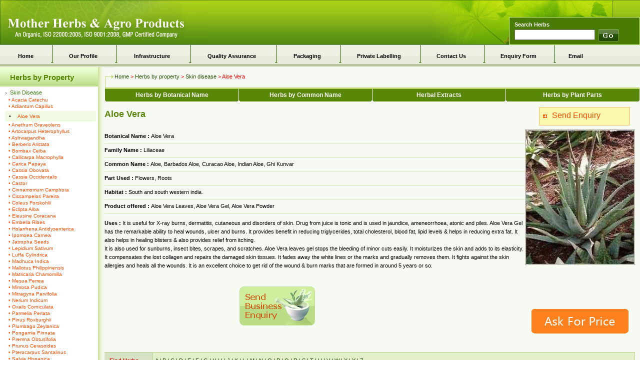

--- FILE ---
content_type: text/html
request_url: https://www.motherherbs.com/aloe-vera.html
body_size: 8875
content:
 <!DOCTYPE HTML PUBLIC "-//W3C//DTD HTML 4.01 Transitional//EN" "http://www.w3.org/TR/html4/loose.dtd"
>
<HEAD>
    <TITLE>Aloe Vera - Exporters of Aloe Vera Gel, Aloe Vera Powder and Aloe Vera Leaves</TITLE>
    <META NAME="Description" CONTENT="Aloe Vera - Get best quality of Aloe Vera and aloe vera products like aloe vera gel, aloe vera powder and aloe vera leaves from Mother Herbs, wholesale exporter of Indian herbs.">
    <META NAME="Keywords" CONTENT="aloe vera, aloe vera gel, aloe vera powder and aloe vera leaves, aloe vera plant, pure aloe vera, natural aloe vera, organic aloe vera powder, aloe vera plant leaves, organic aloe vera leaves, aloe vera products, benefits of aloe vera, aloe vera plants">
    <meta name="robots" content="index,follow">
<link rel="shortcut icon" type="image/x-icon" href="favicon.ico">
<link rel="alternate" href="//m.motherherbs.com/aloe-vera.html" id="phone" media="only screen and (max-device-width: 640px)">

<LINK href="stylesheet.css" REL="STYLESHEET">
<SCRIPT LANGUAGE="JavaScript" TYPE="text/javascript" SRC="itp.js"></SCRIPT>



<!--[if lt IE 9]>
 <script src="http://html5shiv.googlecode.com/svn/trunk/html5.js"></script>
  <![endif]-->
<style type="text/css">iframe#storageFrame{display:none;}</style>
<!--[if gte IE 9]>
  <style type="text/css">
    .gradient {
       filter: none;
    }
  </style>,
<![endif]-->
    <LINK href="stylesheet.css" REL="STYLESHEET">
<SCRIPT LANGUAGE="JavaScript" TYPE="text/javascript" SRC="itp.js"></SCRIPT>

    
<!-- Enquiry -->
<SCRIPT LANGUAGE="JavaScript" TYPE="text/javascript" SRC="https://code.jquery.com/jquery-1.7.2.min.js"></SCRIPT>
<SCRIPT TYPE="text/javascript" SRC="https://utils.imimg.com/suggest/js/jq-ac-ui.js"></SCRIPT>
<SCRIPT TYPE="text/javascript" SRC="https://cws.imimg.com/im-imvc-rw-cf.js"></SCRIPT>
<script src="https://cws.imimg.com/jquery-nicemodal.js"></script> 
<LINK HREF="https://cws.imimg.com/centralized-stylesheet1.css" REL="stylesheet" TYPE="text/css">
<SCRIPT LANGUAGE="JavaScript" SRC="https://cws.imimg.com/en_new_an.js"></SCRIPT>
<!-- Enquiry --><link HREF="https://cws.imimg.com/footer-stylesheet-v0.1.css" REL="stylesheet" TYPE="text/css">
    <script LANGUAGE="JavaScript" SRC="https://cws.imimg.com/footer_central-v0.3.js"></script>
    <link HREF="footer-st1.css" REL="stylesheet" TYPE="text/css"><!-- Google tag (gtag.js) --><script async src="https://www.googletagmanager.com/gtag/js?id=G-GFVNZH232X"></script> <script> window.dataLayer = window.dataLayer || []; function gtag(){dataLayer.push(arguments);} gtag('js', new Date());gtag('config', 'G-DSYCP61TE7');gtag('config', 'G-GFVNZH232X');</script></head>

  
  <BODY LEFTMARGIN="0" TOPMARGIN="0" BACKGROUND="gifs/pagebg.gif">

<!--header start  -->
        
 <DIV CLASS="in-topbg">
    <DIV STYLE="float:right;">
    <DIV><img src="gifs/right-top.gif"  WIDTH="207" HEIGHT="34" ALT="Herbs Suppliers"></DIV>
	<Div style="position:relative;"><Div style="position:absolute;top:-30px;left:0px;"><div id="google_translate_element"></div></div></div>

<script type="text/javascript">
function googleTranslateElementInit() {
  new google.translate.TranslateElement({pageLanguage: 'en', layout: google.translate.TranslateElement.InlineLayout.SIMPLE}, 'google_translate_element');
}
</script>

<script type="text/javascript" src="https://translate.google.com/translate_a/element.js?cb=googleTranslateElementInit"></script>
    <DIV CLASS="search">
    <DIV STYLE="margin-left:10px;margin-top:8px;" CLASS="seatxt"><B>Search
    Herbs</B>
     <form STYLE="margin-top:4px;" action="cgi/prd_search_new/Prd_Search_PCAT_282770.mp"><input type="TEXT" name="ss"  SIZE="18" value="">
    &nbsp;<input type="IMAGE" src="gifs/go.gif"  ALIGN="TOP">
<input type="hidden" name="modid" value="PCAT">
	<input type="hidden" name="tpl" value="42005">
	<input type="hidden" name="pcid" value="42005">
    </FORM></DIV></DIV></DIV>
    
    <img src="gifs/mother-herbs-in2.gif"  WIDTH="156" HEIGHT="90" ALIGN="RIGHT" alt="Indian Herbs Exporters"><a href="//www.motherherbs.com/"><img src="gifs/mother-herb-agro.jpg"  ALT="Mother Herbs and Agro Products" BORDER="0" HSPACE="0" VSPACE="0" ALIGN="LEFT" WIDTH="416" HEIGHT="90"></A>
    
    
    </DIV>
    <!--header end -->
    <!--toplink start -->
    <DIV STYLE="CLEAR: both" ALIGN="CENTER">
    <DIV CLASS="inside-link" ALIGN="LEFT">
    <ul>
            <LI><a href="//www.motherherbs.com/">Home</A></LI>
		<LI CLASS="c"><a href="about-us.html">Our Profile</A></LI>
		<LI CLASS="c"><a href="infrastructure.html">Infrastructure</A></LI>
		<LI CLASS="c"><a href="quality.html">Quality Assurance</A></LI>
		<LI CLASS="c"><a href="packaging.html">Packaging</A></LI>
		<LI CLASS="c"><a href="private-labelling.html">Private Labelling</A></LI>
		<LI CLASS="c"><a href="about-us.html#contact">Contact Us</A></LI>
		<LI CLASS="c"><a href="enquiry.html">Enquiry Form</A></LI>
		<LI CLASS="c"><a href="mailto:info@motherherbs.com">Email</A></LI>

      
      

    </ul></DIV></DIV>
    
    
    
<!--toplink end  -->
    
<!--left nav start -->
 

<DIV CLASS="inside-left" id="lft-table"> <DIV CLASS="intopbg"><DIV CLASS="intopbg-text" ALIGN="LEFT"><a href="herbs-property.html" class="c-a-1">Herbs by Property</a></DIV></DIV><DIV CLASS="inl-link"><A href="skin-disease.html">Skin Disease</A></DIV><DIV CLASS="inl-link2">&#149; <a href="acacia-catechu.html">Acacia Catechu</a><br></div><DIV CLASS="inl-link2">&#149; <a href="adiantum-capillus.html">Adiantum Capillus</a><br></div><DIV CLASS="inl-link1">&#149; <a href="aloe-vera.html">Aloe Vera</a><br></div><DIV CLASS="inl-link2">&#149; <a href="anethum-graveolens.html">Anethum Graveolens</a><br></div><DIV CLASS="inl-link2">&#149; <a href="artocarpus-heterophyllus.html">Artocarpus Heterophyllus</a><br></div><DIV CLASS="inl-link2">&#149; <a href="ashwagandha.html">Ashwagandha</a><br></div><DIV CLASS="inl-link2">&#149; <a href="berberis-aristata.html">Berberis Aristata</a><br></div><DIV CLASS="inl-link2">&#149; <a href="bombax-ceiba.html">Bombax Ceiba</a><br></div><DIV CLASS="inl-link2">&#149; <a href="callicarpa-macrophylla.html">Callicarpa Macrophylla</a><br></div><DIV CLASS="inl-link2">&#149; <a href="carica-papaya.html">Carica Papaya</a><br></div><DIV CLASS="inl-link2">&#149; <a href="cassia-obovata.html">Cassia Obovata</a><br></div><DIV CLASS="inl-link2">&#149; <a href="cassia-occidentalis.html">Cassia Occidentalis</a><br></div><DIV CLASS="inl-link2">&#149; <a href="castor.html">Castor</a><br></div><DIV CLASS="inl-link2">&#149; <a href="cinnamomum-camphora.html">Cinnamomum Camphora</a><br></div><DIV CLASS="inl-link2">&#149; <a href="cissampelos-pareira.html">Cissampelos Pareira</a><br></div><DIV CLASS="inl-link2">&#149; <a href="coleus-forskohlii.html">Coleus Forskohlii</a><br></div><DIV CLASS="inl-link2">&#149; <a href="glpcat/clnt_cat_ep.pl?pcid=42005&cloc=10082363_10082397_15839206">Eclipta Alba</a><br></div><DIV CLASS="inl-link2">&#149; <a href="eleusine-coracana.html">Eleusine Coracana</a><br></div><DIV CLASS="inl-link2">&#149; <a href="embelia-ribes.html">Embelia Ribes</a><br></div><DIV CLASS="inl-link2">&#149; <a href="holarrhena-antidysenterica.html">Holarrhena Antidysenterica</a><br></div><DIV CLASS="inl-link2">&#149; <a href="ipomea-carnea.html">Ipomoea Carnea</a><br></div><DIV CLASS="inl-link2">&#149; <a href="jatropha-seeds.html">Jatropha Seeds</a><br></div><DIV CLASS="inl-link2">&#149; <a href="lepidium-sativum.html">Lepidium Sativum</a><br></div><DIV CLASS="inl-link2">&#149; <a href="luffa-cylindrica.html">Luffa Cylindrica</a><br></div><DIV CLASS="inl-link2">&#149; <a href="madhuca-indica.html">Madhuca Indica</a><br></div><DIV CLASS="inl-link2">&#149; <a href="mallotus-philippensis.html">Mallotus Philippinensis</a><br></div><DIV CLASS="inl-link2">&#149; <a href="matricaria-chamomilla.html">Matricaria Chamomilla</a><br></div><DIV CLASS="inl-link2">&#149; <a href="mesua-ferrea.html">Mesua Ferrea</a><br></div><DIV CLASS="inl-link2">&#149; <a href="mimosa-pudica.html">Mimosa Pudica</a><br></div><DIV CLASS="inl-link2">&#149; <a href="mitragyna-parvifolia.html">Mitragyna Parvifolia</a><br></div><DIV CLASS="inl-link2">&#149; <a href="nerium-indicum.html">Nerium Indicum</a><br></div><DIV CLASS="inl-link2">&#149; <a href="oxalis-corniculata.html">Oxalis Corniculata</a><br></div><DIV CLASS="inl-link2">&#149; <a href="parmelia-perlata.html">Parmelia Perlata</a><br></div><DIV CLASS="inl-link2">&#149; <a href="pinus-roxburghii.html">Pinus Roxburghii</a><br></div><DIV CLASS="inl-link2">&#149; <a href="plumbago-zeylanica.html">Plumbago Zeylanica</a><br></div><DIV CLASS="inl-link2">&#149; <a href="pongamia-pinnata.html">Pongamia Pinnata</a><br></div><DIV CLASS="inl-link2">&#149; <a href="premna-obtusifolia.html">Premna Obtusifolia</a><br></div><DIV CLASS="inl-link2">&#149; <a href="prunus-cerasoides.html">Prunus Cerasoides</a><br></div><DIV CLASS="inl-link2">&#149; <a href="pterocarpus-santalinus.html">Pterocarpus Santalinus</a><br></div><DIV CLASS="inl-link2">&#149; <a href="salvia-hispanica.html">Salvia Hispanica</a><br></div><DIV CLASS="inl-link2">&#149; <a href="sarsaparilla.html">Sarsaparilla</a><br></div><DIV CLASS="inl-link2">&#149; <a href="saussurea-lappa.html">Saussurea Lappa</a><br></div><DIV CLASS="inl-link2">&#149; <a href="semecarpus-anacardium.html">Semecarpus Anacardium</a><br></div><DIV CLASS="inl-link2">&#149; <a href="spilanthes-acmella.html">Spilanthes Acmella</a><br></div><DIV CLASS="inl-link2">&#149; <a href="stevia-rebaudiana.html">Stevia Rebaudiana</a><br></div><DIV CLASS="inl-link2">&#149; <a href="symplocos-racemosa.html">Symplocos Racemosa</a><br></div><DIV CLASS="inl-link2">&#149; <a href="vetiveria-zizanoides.html">Vetiveria Zizanoides</a><br></div><DIV CLASS="inl-link2">&#149; <a href="vinca-rosea.html">Vinca Rosea</a><br></div><DIV CLASS="inl-link2">&#149; <a href="viola-odorata.html">Viola Odorata</a><br></div><DIV CLASS="inl-link"><A href="abortifacient.html">Abortifacient Herbs</A></DIV><DIV CLASS="inl-link"><A href="analgesic.html">Analgesic Herbs</A></DIV><DIV CLASS="inl-link"><A href="anthelmintic.html">Anthelmintic Herbs</A></DIV><DIV CLASS="inl-link"><A href="anti-inflammatory.html">Anti Inflammatory Herbs</A></DIV><DIV CLASS="inl-link"><A href="antiasthmatic.html">Antiasthmatic Herbs</A></DIV><DIV CLASS="inl-link"><A href="antibacterial.html">Antibacterial Herbs</A></DIV><DIV CLASS="inl-link"><A href="antidepressant.html">Antidepressant Herbs</A></DIV><DIV CLASS="inl-link"><A href="antidiabetic.html">Antidiabetic Herbs</A></DIV><DIV CLASS="inl-link"><A href="antidysenteric.html">Antidysenteric</A></DIV><DIV CLASS="inl-link"><A href="anti-hepatotoxic.html">Antihepatotoxic Herbs</A></DIV><DIV CLASS="inl-link"><A href="anti-oxidant.html">Antioxidant Herbs</A></DIV><DIV CLASS="inl-link"><A href="antirheumatic.html">Antirheumatic</A></DIV><DIV CLASS="inl-link"><A href="antiseptic.html">Antiseptic Herbs</A></DIV><DIV CLASS="inl-link"><A href="antispasmodic.html">Antispasmodic Herbs</A></DIV><DIV CLASS="inl-link"><A href="anxiety.html">Anxiety Herbs</A></DIV><DIV CLASS="inl-link"><A href="aphrodisiac.html">Aphrodisiac</A></DIV><DIV CLASS="inl-link"><A href="astringent.html">Astringent</A></DIV><DIV CLASS="inl-link"><A href="carminative.html">Carminative</A></DIV><DIV CLASS="inl-link"><A href="demulcent.html">Demulcent</A></DIV><DIV CLASS="inl-link"><A href="detergent.html">Detergent</A></DIV><DIV CLASS="inl-link"><A href="diuretic.html">Diuretic</A></DIV><DIV CLASS="inl-link"><A href="emmenagogue.html">Emmenagogue</A></DIV><DIV CLASS="inl-link"><A href="expectorant.html">Expectorant</A></DIV><DIV CLASS="inl-link"><A href="febrifuge.html">Febrifuge</A></DIV><DIV CLASS="inl-link"><A href="galactogauge.html">Galactogauge</A></DIV><DIV CLASS="inl-link"><A href="insomnia.html">Insomnia</A></DIV><DIV CLASS="inl-link"><A href="laxative-and-purgative.html">Laxative and Purgative</A></DIV><DIV CLASS="inl-link"><A href="memory-tonic.html">Memory Tonic</A></DIV><DIV CLASS="inl-link"><A href="sedative.html">Sedative</A></DIV><DIV CLASS="inl-link"><A href="stimulant.html">Stimulant Herbs</A></DIV><DIV CLASS="inl-link"><A href="tonic.html">Tonic</A></DIV> <BR> <BR><BR> <BR><BR> <BR><BR> <BR><BR> <BR><BR> <BR><BR> <BR> <BR> <BR> <BR> <BR> <BR>  </DIV>
<DIV> <DIV CLASS="intoplink"><img src="gifs/toplinkarrow.jpg"  ALIGN="ABSMIDDLE" WIDTH="20" HEIGHT="41"><a href="//www.motherherbs.com/">Home</A> &gt; <font color="#244E02">Herbs by property</font> &gt; <a href="skin-disease.html"> Skin disease</a> &gt;  Aloe Vera</DIV></DIV>
<table border="0" cellpadding="0" cellspacing="0">
      <tbody><tr>
      <td><img src="gifs/left1.jpg"  height="28" width="4"></td> <td align="center" background="gifs/new-bg.gif" width="25%"> <div class="n-topnav"><a href="herbs-by-botanical-names.html">Herbs by Botanical Name</a></div></td> <td><img src="gifs/mideline2.gif"  height="28" width="5"></td> <td align="center" background="gifs/new-bg.gif" width="25%"> <div class="n-topnav"><a href="herbs-by-common-names.html">Herbs by Common Name</a></div></td> <td><img src="gifs/mideline2.gif"  height="28" width="5"></td> <td align="center" background="gifs/new-bg.gif" width="25%"> <div class="n-topnav"><a href="herbal-extracts.html">Herbal Extracts</a></div></td> <td background="gifs/new-bg.gif"><img src="gifs/mideline2.gif"  height="28" width="5"></td> <td align="center" background="gifs/new-bg.gif" width="25%"> <div class="n-topnav"><a href="plant-parts.html">Herbs by Plant Parts</a></div></td> <td><img src="gifs/right-img.gif"  height="28" width="3"></td> <td><img src="gifs/zero.gif"  height="1" width="1"></td>
      </tr>
    </tbody></table>
    
    
<!--Body nav start  -->
    
    
<!-- start schema -->
<div itemscope itemtype="https://schema.org/Product">     
	  
<!--Body text start -->
<div></div> <table BORDER="0" CELLPADDING="0" CELLSPACING="0" WIDTH="170" ALIGN="RIGHT"> <tbody><tr> <td style="background-repeat: no-repeat;" background="gifs/send.gif" width="212"> <div class="send"><A href="call.html" id="popenq" class="open_pop_zoom open_form1 open_form" ONCLICK="add('','Aloe Vera','window.location.href');">Send Enquiry</a></div></td> </tr> </tbody></table><H1  itemprop="name">Aloe Vera</H1> <DIV CLASS="disc" ALIGN="LEFT"><a href="call.html" id="popenq" class="open_pop_zoom open_form1 open_form "><img itemprop="image" class="imagePrd" src="pcat-gifs/products-small/aloe-vera_250x250.jpeg" alt="Aloe Vera" ALIGN="RIGHT" width="220" height="271"></a> <UL> <LI><B>Botanical Name : </B>Aloe Vera</LI> <LI><B>Family Name : </B>Liliaceae</LI> <LI><B>Common Name : </B>Aloe, Barbados Aloe, Curacao Aloe, Indian Aloe, Ghi Kunvar</LI> <LI><B>Part Used : </B>Flowers, Roots</LI> <LI><B>Habitat : </B>South and south western india.</LI><LI><B>Product offered : </B>Aloe Vera Leaves, Aloe Vera Gel, Aloe Vera Powder</LI></UL><b>Uses : </b>It is useful for X-ray burns, dermatitis, cutaneous and disorders of skin. Drug from juice is tonic and is used in jaundice, ameneorrhoea, atonic and piles. Aloe Vera Gel has the remarkable ability to heal wounds, ulcer and burns. It provides benefit in reducing triglycerides, total cholesterol, blood fat, lipid levels &amp; helps in reducing extra fat. It also helps in healing blisters &amp; also provides relief from itching. <br /> It is also used for sunburns, insect bites, scrapes, and scratches. Aloe Vera leaves gel stops the bleeding of minor cuts easily. It moisturizes the skin and adds to its elasticity. It compensates the lost collagen and repairs the damaged skin tissues. It fades away the white lines or the marks and gradually removes them. It fights against the skin allergies and heals all the wounds. It is an excellent choice to get rid of the wound &amp; burn marks that are formed in around 5 years or so.</DIV> <DIV class="ask"><A href="call.html" id="popenq" class="open_pop_zoom open_form1 open_form" ONCLICK="add('','Aloe Vera','window.location.href');"><IMG SRC="gifs/query.gif" ALT="Send us Query"  BORDER="0"></A><BR> <BR> </DIV>
<!--find herb start  -->
</div>
    <DIV CLASS="btmnav" class="ask12">
    <DIV CLASS="btmnav1">
    <DIV CLASS="btm-tx">Find Herbs <img src="gifs/arrow2.gif"  WIDTH="6" HEIGHT="30" ALIGN="ABSMIDDLE"></DIV></DIV>
    <DIV CLASS="btm-tx1">&nbsp;&nbsp;<a href="herbs-by-botanical-names.html#a">A</A>
    | <a href="herbs-by-botanical-names.html#b">B</A> |
    <a href="herbs-by-botanical-names.html#c">C</A> |
    <a href="herbs-by-botanical-names.html#d">D</A> |
    <a href="herbs-by-botanical-names.html#e">E</A> |
    <a href="herbs-by-botanical-names.html#f">F</A> |
    <a href="herbs-by-botanical-names.html#g">G</A> |
    <a href="herbs-by-botanical-names.html#h">H</A> |
    <a href="herbs-by-botanical-names.html#i">I</A> |
    <a href="herbs-by-botanical-names.html#j">J</A> |
    <a href="herbs-by-botanical-names.html#k">K</A> |
    <a href="herbs-by-botanical-names.html#l">L</A> |
    <a href="herbs-by-botanical-names.html#m">M</A> |
    <a href="herbs-by-botanical-names.html#n">N</A> |
    <a href="herbs-by-botanical-names.html#o">O</A> |
    <a href="herbs-by-botanical-names.html#p">P</A> |
    <a href="herbs-by-botanical-names.html#q">Q</A> |
    <a href="herbs-by-botanical-names.html#r">R</A> |
    <a href="herbs-by-botanical-names.html#s">S</A> |
    <a href="herbs-by-botanical-names.html#t">T</A> |
    <a href="herbs-by-botanical-names.html#u">U</A> |
    <a href="herbs-by-botanical-names.html#v">V</A> |
    <a href="herbs-by-botanical-names.html#w">W</A> |
    <a href="herbs-by-botanical-names.html#x">X</A> |
    <a href="herbs-by-botanical-names.html#y">Y</A> |
    <a href="herbs-by-botanical-names.html#z">Z</A></DIV></DIV>

<!--find herb end  -->
    
    
<!--customised start  -->

    
    <DIV><BR>
    <DIV CLASS="cost"><B>Customized Solutions</B><BR>
   <ul STYLE="margin-top:0px; margin-left:25px;">
      <LI>Herbs which are not mentioned on website may also be available, please contact us for details. </LI>
      <LI>We can do Contract Farming on behalf of clients, For details <a href="contract-farming.html">click here</A></LI>

      <LI>We do <a href="private-labelling.html">Customized Labelling</a></LI>
    </ul>
    <DIV align="right" class="a-snd"><a href="enquiry.html">Send Your Custom Requirement</a>
    </DIV></DIV></DIV>

<!--customised end  -->
    
    
<!--footer start -->
    
    <DIV><BR>
    <BR>
    <BR>

    <BR>
    </DIV>
    <DIV CLASS="btm-green" STYLE="clear:both;">
    <DIV CLASS="btm-green2" ALIGN="CENTER"><a href="about-us.html">Profile</A>
    : <a href="quality.html">Quality</A> : <a href="marketing.html">Marketing</A>

    : <a href="packaging.html">Packaging</A> : <a href="infrastructure.html">Infrastructure</A>
    : <a href="contract-farming.html">Contract farming</A> :
    <a href="industrial-uses.html">Industries we Support</A><BR>
    <a href="corporate-video.html">Corporate Video</A> : <a href="about-us.html#contact">Contact Us</A> : <a href="enquiry.html">Enquiry Form</A> : <a href="mailto:info@motherherbs.com">Email</A> </div> </div>
 <DIV CLASS="btm-green1">
    <DIV CLASS="btm-green3" ALIGN="LEFT"><a href="https://www.indiamart.com"><img src="gifs/indiamart-logo.gif"  BORDER="0" WIDTH="115" HEIGHT="36" HSPACE="0" VSPACE="0" ALIGN="RIGHT" ALT="Member IndiaMART.com"></A>&copy; <B>Mother Herbs (P) Ltd</B>. All Rights Reserved (<a href="https://www.indiamart.com/terms-of-use.html"  target="_new">Terms of Use</a>)<br>Developed and Managed by <a href="https://www.indiamart.com/corporate/"  target="_new">IndiaMART InterMESH Limited</a> &nbsp;&nbsp;&nbsp;(<a href="disclaimer.html"  style="font-weight: normal;">Disclaimer</a>)</DIV></DIV>

<!-- POPUP JS START  --> 
<script type="text/javascript">
	$(document).ready(function(){
	var set_flag=0;
	var prdSrcNew='',prdAltNew='';
	$('.open_form1').click(function(){
	var pParent = $(this).parent(); //for root parent 
	var pPreParent = $(pParent).parent();
	var pPrePreParent = $(pPreParent).parent();
	var hasImage = $(pPrePreParent).find('img.imagePrd').attr('src');
	var hasImageAlt = $(pPrePreParent).find('img.imagePrd').attr('alt');
	if(hasImage){		
		 var prdSrcNew = hasImage;
		 var prdAltNew = hasImageAlt;		
          curr_func(prdSrcNew,prdAltNew);		  
	 }
	 
	if(document.getElementById('dataform_alert')){
	document.getElementById('dataform_alert').style.display="block";
	}
	});
	});
	var curr_prd='',curr_prd_img='';
	function curr_func(prdSrcNew,prdAltNew){
	
	curr_prd = prdAltNew;
	curr_prd_img = prdSrcNew;
	}
	function insertValue(){
	document.getElementById('Description_field').innerHTML='I am interested in '+curr_prd + ". Please send details & quotations."
	document.getElementById('prd_name_cont').innerHTML = curr_prd;
	document.getElementById('prd_img_cont').src = curr_prd_img;

	}
	function onselect_countryfcp(){
	}
	</script> 
<!-- POPUP JS END  -->

<script type="text/javascript">
    var _gaq = _gaq || [];
    _gaq.push(['b._setAccount', 'UA-12167257-2']);
    setTimeout(function() {
    var ga = document.createElement('script');
    ga.type = 'text/javascript';
    ga.async = true;
    ga.src = ('https:' == document.location.protocol ? 'https://ssl' : 'http://www') + '.google-analytics.com/ga.js';
    var s = document.getElementsByTagName('script')[0];
    s.parentNode.insertBefore(ga, s);
    },1000);
function recEvent(category, action, label, additional){
    gtag('event', action, {
      'event_category': category,
      'event_label': label
    });
}
</script>

<style>
.mg10{margin-top:10px;}

.loadinggif1 {
background-image:url('https://www.hsi.com.hk/HSI-Net/pages/images/en/share/ajax-loader.gif')  ! important;background-repeat : no-repeat;
background-position: 245px 12px !important;
}

.email_mandate .ftmoNo {
    width: 50%;
    position: relative;
    float: left;
    margin-right: 2%;
}
.footerPopupStyle form .footerPopupName {
    width: 100%;
    margin-right: 0;
    background-image: url(https://cws.imimg.com/name-icon.png);
    background-repeat: no-repeat;
    background-position: 6px center;
}
.footerPopupStyle .intl-tel-input input.cn1_p {
    height: 44px !important;
    width: 100px;
    padding-right: 0px;
    border-right: none;
    border-radius: 5px 0px 0px 5px;
}

.footerPopupStyle form .footerPopupEmail {
    background-image: url();
    background-position: 6px center;
    background-repeat: no-repeat;
    width: 92%;
    padding-right: 0px;
    padding-left: 51px;
    border-left: 16px;
    border-radius: 0px 5px 5px 0px;
    margin-left: -5px;
}

.ftmoNo.frng_clnt .flag-dropdown{margin-top:0px;}
.new-ftr-enq .ftmoNo.frng_clnt .flag-dropdown{margin-top:-8px;}

.footerPopupStyle form .footerPopupPhone {
    width: 34%;
    border-left: 1px solid #575757;
    padding-left: 32px;
    position: relative;
    z-index: 0;
    margin-left: 5%;
    background: #fff url(https://cws.imimg.com/gifs/mobile.png) no-repeat 10px;
    border-right: 0px;
    border-radius: 5px 0px 0px 5px;
    padding-right: 0px;
}
.footerPopupStyle form input.frn_cntry_code{
    width: 61%;
    margin-left: -1px;
    border-radius: 0px 5px 5px 0px;
    padding-left: 0px;
    margin-right: 0px;
    padding-right: 0px;
}

.footerPopupStyle form .footerPopupPhone.footerPopupPhone_india{margin-left:-5px;width:72%;background:#fff;border-left:none;padding-left:0px;border-radius: 0px 5px 5px 0px;}


.email_mandate.new-ftr-enq .ftmoNo{width: 36%;
position: relative;
float: left;
margin-right: 0;}

@media (min-width:1024px) and (max-width:1239px) {
.click-on-min-btn .footerPopupToolTip {bottom: 37px;}
.footerPopupToolTip {left: 71%;right:auto;}
.footerPopupToolTip:before{left:-80px;top:-14px;}
}
@media (min-width:1240px) and (max-width:1920px) {
.click-on-min-btn .footerPopupToolTip {bottom: 37px;}

.footerPopupToolTip:before{left:-320px;top:-14px;}
}

@media (min-width:1240px) and (max-width:1800px) {
.footerPopupToolTip {left: 76%;right:auto;}
.footerPopupToolTip:before{left:-80px;top:-14px;}
}
@media (min-width:1810px) {
.footerPopupToolTip {left: 84%;right:auto;}
}




</style>
<p class="footerPopupToolTip"></p>
<div id="footerPopup" class="footerPopup footerPopupStyle main-on trasit-on email_mandate">
    <p class="footerPopup-close"></p>
    <form action="/cgi/autostatic_sms_pal1.php"  METHOD="POST" name="footerprd_dataform" ENCTYPE="multipart/form-data" class="footerprd_dataform" onsubmit="return footerprd_checkdatafetch(this)">
        <input type="HIDDEN" name="required" value="Description,S_country,S_email">
        <input type="HIDDEN" name="S_referer"  ID="refer_detail" value="">
        <input type="HIDDEN" name="S_reference_text"  ID="reference_text_detail" value="#footerform">
        <input type="HIDDEN" name="sort" value="order:Item Required,Description">
        <input type="HIDDEN" name="Item Required" value=""  ID="footerprd_details">
        <input type="HIDDEN" name="gluser_id" VALUE = "282770">
        <input type="HIDDEN" name="modid" VALUE="WSITE">
        <input type="HIDDEN" name="S_glusr_id"  value="">
        <div id="footerprd_alert_display"  class="tnk-mdl" style="display:none;">
            <p class="fnt3_zoom_footerprd">
                <span class="fts_p tnk-msg">Thank you</span>
                <br>Your Enquiry has been sent successfully.
            </p>
        </div>
        <div id="footerprd_alert_display_alert">
            <p class="footerPopupHeading">Looking for <span>Product Name</span> ?</p>
            <style>.gr_ver_2{top:55px !important}</style>
            <textarea class="footerPopupTextarea" placeholder="Describe your requirement in detail:" name="Description"  id="Description_footerprd" tabindex="28" onblur="check_Description_footerprd();" onclick="check_description_focus_footerprd(this);"></textarea>
            <span id="d1_f" class="error_notification_footerprd" style="display:none"></span>

            <div class="ftmoNo frng_clnt mg10" >
            <input type="text" autocomplete="off" onblur="check_Mobile_sms();" class="cnty_isd bg10_p bdr2_p cn1_p validate_pop req_pop mobile_val_pop fnt_p ft5_p" value="+91" tabindex="" name="S_cmobile" id="mobile-number_footer" readonly="" placeholder="+91" onchange="open_email1(this);">
                <span id="change_email">
                <input type="text" placeholder="Enter Your Mobile:" class="footerPopupPhone footerPopupPhone_india" id="S_mobile_footerprd" name="S_mobile" tabindex="29" onblur="check_Mobile_footerprd();" onfocus="javascript:check_Mobile_focus_footerprd(this);" autocomplete="off">
                 </span>
                   <span id="change_email_err">
                <span id="m1_f" class="error_notification_footerprd" style="display:none"></span></span>
                <input class="cnty_isd" id="S_phone_country_code_pop" value="+91" name="S_phone_country_code" type="hidden">
                <input id="S_organization" value="" name="S_organization" type="hidden">
                <input class="cnty_iso" value="IN" id="country_iso" name="country_iso" type="Hidden">
                <input class="cnty_iso" id="txtCountry_footerprd" value="IN" name="country" type="Hidden">
                <input class="cnty_name" name="S_country" value="India" id="S_country_footerprd" type="Hidden">
            </div>
             <div class="fl_p w2_frm mg10" >
                <input type="text" placeholder="Enter Your Name:" class="footerPopupName " id="fullname_footerprd"  name="fullname" tabindex="31" onblur="check_Fullname_footerprd();" onfocus="javascript:check_Fullname_focus_footerprd(this);" autocomplete="off">
            <div class="clr_p"></div>
            <span style="display: none;" class="error_notification_footerprd" id="f1_f"></span>
            </div>
                <input name="S_name" type="hidden" id="firstname_footerprd" >
                <input name="S_lname" type="hidden" id="lastname_footerprd">
<!--                <input name="S_email" type="hidden" id="S_email_footerprd" value="">-->

        <div class="fl_p w2_frm mgl_5 mg10">
    <div style="display:none;width:124%" id="email_field_display">
    <input onfocus="check_Email_focus_footerprd(this);" onblur="getFremailft();" placeholder="Enter your email:" tabindex="30" name="S_email" id="S_email_footerprd" class="footerPopupEmail " type="text" autocomplete="off">
    <span style="display: none;" class="error_notification_footerprd" id="e1_f"></span>
    <div class="clr_p"></div>
    </div>

    </div>
                <div class="clr_p"></div>
                <input type="submit" value="Send Now" id="footerPopupSubmit"  class="footerPopupSubmit" onclick="_gaq.push(['b._trackEvent','Body','Footerform/SendNow']);recEvent('Body','Footerform/SendNow')">
            <div class="enqload_form"></div>
        </div>
    </form>
</div>
<script type="text/javascript" charset="utf-8" >
var ajaxprocessing_footerprd = false;
    var email_check_footerprd = false;
    var scountry="India";
    var sphonecode="+91";
    var phone_code="+91";
    var countryiso="IN";
    var scmob;
    var contry="IN";
        var Jqf = document.createElement('script');
        Jqf.type = 'text/javascript';
        Jqf.async = true;
        Jqf.src = "https://code.jquery.com/jquery-1.7.2.min.js";
        var BodyTag = document.getElementsByTagName('body')[0];
        setTimeout(function(){BodyTag.appendChild(Jqf);},400);
        function impfun(){

        setTimeout(function(){ jQuery.getScript("https://cws.imimg.com/cntryintlTelInput_new1.js").done(function(){      jQuery("#mobile-number_footer").intlTelInputs({});
        jQuery.getScript("https://cws.imimg.com/en_new_an.js");});},100);
        var backclass = '.intl-tel-input .flag_ctry{ background-image:url("https://cws.imimg.com/cntry_flags.png") }';

        backclass +='.sp { background-image:url("https://cws.imimg.com/sprite.png") }';

        backclass += '.blow,.blow2_p,.blow3_p,.arw1_p,.qhr_p,.qhl_p,.qlb_p,.qrb_p,.qrr_p,.ts1,.minus_p,.plus_p,.blow_icon { background-image:url("https://cws.imimg.com/blowup56.png") }';

        var styleele = document.createElement('style');
        styleele.type = "text/css";
        document.getElementsByTagName('head')[0].appendChild(styleele);
        if(styleele.styleSheet)
        {
            styleele.styleSheet.cssText =backclass;
        }
        else
        {
            styleele.innerHTML = backclass;
        }
    }
    if(Jqf.addEventListener){
        Jqf.addEventListener('load',impfun,false);
    }else if(Jqf.attachEvent){
        Jqf.onreadystatechange = function(){  if(Jqf.readyState=="complete" || Jqf.readyState=="loaded"){impfun();}  };
    }

</script>
</BODY>
</html>

--- FILE ---
content_type: text/css
request_url: https://www.motherherbs.com/stylesheet.css
body_size: 2658
content:
body{margin:0}H1{COLOR:#588606;font-size:18px;font-family:arial;margin:0;padding:15px 0 15px 0}.topbg{background-image:url('gifs/top-bg.jpg');width:100%}.heading{FONT:bold 11px verdana,arial;WIDTH:100%;COLOR:#ffffff;background-image:url('gifs/top-bg1.gif');background-repeat:repeat;height:44px}.heading A{COLOR:#000000;TEXT-DECORATION:none}.heading A:hover{COLOR:#000000;TEXT-DECORATION:underline}.heading UL{PADDING-RIGHT:0px;PADDING-LEFT:0px;PADDING-BOTTOM:0px;MARGIN:0px;WIDTH:100%;PADDING-TOP:0px;line-height:44px}.heading LI{FLOAT:left;LIST-STYLE-TYPE:none;TEXT-ALIGN:center}.heading LI.c{BACKGROUND:url('gifs/midline.gif');background-repeat:no-repeat;TEXT-ALIGN:center;height:44px}.lefttd{float:right;width:228px;background-image:url('gifs/leftbg.gif');margin-top:0;padding-top:0}.bd{margin-right:228px}.toptext{font-family:Swis721 LtCn BT,arial;font-size:18px;color:#005a04;margin-left:15px;font-weight:700}.toptext1{font-family:arial;font-size:11px;color:#000;margin-left:15px}.toptext1 A{COLOR:#E33307;TEXT-DECORATION:none}.toptext1 A:hover{COLOR:#000000;TEXT-DECORATION:underline}.dotline{BACKGROUND:url('gifs/dotted-line.gif');background-repeat:repeat;margin-left:15px;height:15px;margin-right:15px}.pro{float:right;width:39%;margin-top:10px;padding-top:0;padding-left:10px}.pro-text b{font-weight:700;color:#eb6b1c;font-size:14px}.pro-text{COLOR:#000000;font-family:verdana,arial;font-size:11px;margin-left:5px}.pro-text A{COLOR:#E33307;TEXT-DECORATION:none}.pro-text A:hover{COLOR:#000000;TEXT-DECORATION:underline}.pro1{margin-top:10px;padding-top:0}.pro1-text b{font-weight:700;color:#eb6b1c;font-size:14px}.pro1-text{COLOR:#000000;font-family:verdana,arial;font-size:11px;margin-left:15px}.pro1-text A{COLOR:#E33307;TEXT-DECORATION:none}.pro1-text A:hover{COLOR:#000000;TEXT-DECORATION:underline}.dotline1{BACKGROUND:url('gifs/dotted-line.gif');background-repeat:repeat;margin-left:5px;height:15px;margin-right:5px}.mid-line{width:58%}.col1{font-family:arial;color:#205305;font-size:11px;line-height:17px}.col1 A{COLOR:#205305;TEXT-DECORATION:none;padding-left:8px;BACKGROUND:url('gifs/arrow1.gif');background-repeat:no-repeat;margin-left:10px}.col1 A:hover{COLOR:#000000;TEXT-DECORATION:underline}.orange{float:right;width:39%;margin-top:0;padding-top:0;background-color:#ffaa1b;height:24px}.orangetxt{font-family:verdana,arial;font-size:12px;color:#fff;padding-left:8px;font-weight:700}.green{width:57%;background-color:#307c07;height:24px;margin-left:15px}.greentxt{font-family:verdana,arial;font-size:12px;color:#fff;padding-left:8px;font-weight:700}.col2{font-family:arial;color:#205305;font-size:11px;line-height:17px}.col2 A{COLOR:#205305;TEXT-DECORATION:none;padding-left:8px;BACKGROUND:url('gifs/arrow1.gif');background-repeat:no-repeat;margin-left:15px}.col2 A:hover{COLOR:#000000;TEXT-DECORATION:underline}.greenbtm{width:97%;background-color:#307c07;height:24px;margin-left:15px}.greenbtmtxt{font-family:verdana,arial;font-size:14px;color:#fff;padding-left:8px;padding-top:5px;font-weight:700}.col3{float:left;font-family:arial;color:#205305;font-size:11px;line-height:17px;padding-left:15px}.col3 A{COLOR:#205305;TEXT-DECORATION:none;padding-left:3px}.col3 A:hover{COLOR:#000000;TEXT-DECORATION:underline}.herbs{margin-top:10px;padding-top:0}.herbs-text b{font-weight:700;color:#eb6b1c;font-size:14px}.herbs-text{COLOR:#000000;font-family:verdana,arial;font-size:11px;margin-left:15px}.herbs-text A{COLOR:#E33307;TEXT-DECORATION:none}.herbs-text A:hover{COLOR:#000000;TEXT-DECORATION:underline}.herbs1{margin-top:10px;padding-top:10px}.herbs1-text b{font-weight:700;color:#eb6b1c;font-size:14px}.herbs1-text{COLOR:#000000;font-family:verdana,arial;font-size:11px;margin-left:15px}.herbs1-text A{COLOR:#E33307;TEXT-DECORATION:none}.herbs1-text A:hover{COLOR:#000000;TEXT-DECORATION:underline}.alpha{COLOR:#000000;font-family:verdana,arial;font-size:11px;margin-left:15px;margin-top:10px;margin-bottom:10px;padding-bottom:10px}.alpha A{COLOR:#000000;TEXT-DECORATION:none;font-weight:700}.alpha A:hover{COLOR:#000000;TEXT-DECORATION:underline}.btm-green{background-color:#599a19;height:58px}.btm-green2{COLOR:#ffffff;font-family:verdana,arial;font-size:11px;padding-top:13px;line-height:19px}.btm-green2 A{COLOR:#ffffff;TEXT-DECORATION:none;font-weight:700}.btm-green2 A:hover{COLOR:#000000;TEXT-DECORATION:underline}.btm-green1{background-color:#2a7110;height:40px;padding-left:15px}.btm-green3{COLOR:#ffffff;font-family:verdana,arial;font-size:11px;line-height:19px}.btm-green3 A{COLOR:#FCFF00;TEXT-DECORATION:none;font-weight:700}.btm-green3 A:hover{COLOR:#ffffff;TEXT-DECORATION:underline}.r-text{COLOR:#323232;font-family:verdana,arial;font-size:11px;line-height:15px;padding-left:10px;padding-right:15px}.r-text b.wh{color:#3a7e12}.r-text A{COLOR:#3A7E12;TEXT-DECORATION:none;font-weight:700}.r-text A:hover{COLOR:#000000;TEXT-DECORATION:underline}.r-link{COLOR:#3A7E12;font-family:verdana,arial;font-size:11px;line-height:15px;padding-left:25px}.r-link b.wh{color:#000;font-size:12px}.r-link A{BACKGROUND:url('gifs/arrow1.gif');background-repeat:no-repeat;COLOR:#3A7E12;TEXT-DECORATION:underline;padding-left:10px}.r-link A:hover{COLOR:#000000;TEXT-DECORATION:none}.search{border:1px solid #d6fa8d;width:260px;height:54px;background-color:#497a04}.seatxt{font-size:11px;color:#fff;font-family:verdana,arial;margin-bottom:0;padding-bottom:0;height:54px}.search1{border:1px solid #d6fa8d;width:205px;height:54px;background-color:#497a04}.in-topbg{background-image:url('gifs/in-topbg.gif');width:100%;height:90px}.inside-link{font:bold 11px verdana,arial;WIDTH:100%;COLOR:#ffffff;background-image:url('gifs/top-bg1.gif');background-repeat:repeat;height:44px}.inside-link A{COLOR:#000000;TEXT-DECORATION:none;padding:0}.inside-link A:hover{COLOR:#000000;TEXT-DECORATION:underline}.inside-link UL{PADDING-RIGHT:0px;PADDING-LEFT:0px;PADDING-BOTTOM:0px;MARGIN:0px;WIDTH:100%;PADDING-TOP:0px;line-height:44px}.inside-link UL LI:nth-child(1){width:8%}.inside-link UL LI:nth-child(2){width:10%}.inside-link UL LI:nth-child(3){width:11.5%}.inside-link UL LI:nth-child(4){width:13.5%}.inside-link UL LI:nth-child(5){width:10%}.inside-link UL LI:nth-child(6){width:12.5%}.inside-link UL LI:nth-child(7){width:10%}.inside-link UL LI:nth-child(8){width:11%}.inside-link UL LI:nth-child(9){width:7%}.inside-link LI{FLOAT:left;LIST-STYLE-TYPE:none;TEXT-ALIGN:center;font-size:1em;height:36px;overflow:hidden}.inside-link LI.c{BACKGROUND:url('gifs/midline.gif') left;background-repeat:no-repeat;right:0;FLOAT:left;height:36px}.inside-left{float:left;width:209px;background-image:url('gifs/inside-leftbg.gif');margin-top:0;padding-top:0;height:auto;position:relative;z-index:999}.intopbg{width:196px;background-image:url('gifs/bg1.gif');background-repeat:repeat;margin-top:0;padding-top:0;height:39px}.intopbg-text{COLOR:#EB6B1C;font-family:verdana,arial;font-size:12px;font-weight:700;padding-top:12px;padding-left:20px}.inl-link{COLOR:#3A7E12;font-family:verdana,arial;font-size:11px;line-height:15px;padding-left:10px;padding-top:5px}.inl-link A{BACKGROUND:url('gifs/arrow1.gif');background-repeat:no-repeat;COLOR:#3A7E12;TEXT-DECORATION:none;padding-left:10px}.inl-link A:hover{COLOR:#000000;TEXT-DECORATION:underline}.inl-link1{COLOR:#000000;font-family:verdana,arial;font-size:10px;line-height:15px;padding-top:3px;padding-bottom:3px;background-color:#f0f9e1;width:174px;padding-left:8px;margin-left:10px;margin-top:3px}.inl-link1 A{background-color:none;COLOR:#FF4E00;TEXT-DECORATION:none;padding-left:10px}.inl-link1 A:hover{COLOR:#000000;TEXT-DECORATION:underline}.inl-link2{COLOR:#FF4E00;font-family:verdana,arial;font-size:10px;line-height:13px;padding-left:17px}.inl-link2 A{COLOR:#FF4E00;TEXT-DECORATION:none}.inl-link2 A:hover{COLOR:#000000;TEXT-DECORATION:underline}.intoplink{COLOR:#FF0000;font-family:verdana,arial;font-size:11px;padding-left:15px}.intoplink A{COLOR:#244E02;TEXT-DECORATION:none}.intoplink A:hover{COLOR:#000000;TEXT-DECORATION:underline}.inbtm-link{margin-left:209px;FONT:bold 12px arial;COLOR:#ffffff;background:url('gifs/new-bg.gif')}.inbtm-link A{COLOR:#ffffff;TEXT-DECORATION:none}.inbtm-link A:hover{COLOR:#FFFFB4;TEXT-DECORATION:underline}.inbtm-link UL{margin-right:3px;PADDING-RIGHT:0px;PADDING-LEFT:0px;PADDING-BOTTOM:0px;background:url('gifs/new-bg.gif');MARGIN:0px;WIDTH:99%;PADDING-TOP:0px;height:28px}.inbtm-link LI{FLOAT:left;LIST-STYLE-TYPE:none;TEXT-ALIGN:center;background:url('gifs/mideline2.gif') no-repeat left;line-height:28px}.inbtm-link .lt{background:0 0}.inbtm-link LI a{margin-left:10px;margin-right:10px}.disc1{COLOR:#000000;font-family:verdana,arial;font-size:11px;line-height:17px;padding-right:10px;position:relative}.disc{COLOR:#000000;font-family:verdana,arial;font-size:11px;line-height:17px;padding-right:10px;position:relative}.disc b.wh{font-size:13px;color:#ff8000}.disc A{COLOR:#E60000;TEXT-DECORATION:underline}.disc A:hover{COLOR:#000000;TEXT-DECORATION:none}.disc UL{margin-top:5px}.disc LI{LIST-STYLE-TYPE:none;border-bottom:solid 1px #d2e8b2;padding-top:5px;padding-bottom:5px;margin-right:10px}.disc1{COLOR:#000000;font-family:verdana,arial;font-size:11px;line-height:17px;padding-right:10px;padding-left:190px}.disc1 b.wh{font-size:13px;color:#ff8000}.disc1 A{COLOR:#E60000;TEXT-DECORATION:none}.disc1 A:hover{COLOR:#000000;TEXT-DECORATION:underline}.disc2{COLOR:#000000;font-family:verdana,arial;font-size:11px;line-height:21px;padding-right:10px}.disc2 b.wh{font-size:13px;color:#ff8000}.disc2 A{COLOR:#E60000;TEXT-DECORATION:none}.disc2 A:hover{COLOR:#000000;TEXT-DECORATION:underline}.disc2 UL{margin-top:5px}.disc2 LI{LIST-STYLE-TYPE:none;border-bottom:solid 1px #d2e8b2;padding-top:5px;padding-bottom:5px;margin-right:10px}.mainhead{COLOR:#588606;font-family:verdana,arial;font-size:15px;font-weight:700;padding-top:10px;padding-bottom:10px}.btmnav{background-color:#e3eecb;height:32px;border:1px solid #b8d48e;margin-right:10px}.btmnav1{float:left;width:95px;background-color:#d6e2c3;height:32px;border-right:solid 1px #b2cd87}.btm-tx{font-family:verdana,arial;color:#d00000;font-size:11px;line-height:32px;padding-left:10px;font-weight:700}.btm-tx1{font-family:arial,verdana,arial;color:#1f4600;font-size:11px;line-height:32px}.btm-tx1 A{COLOR:#1F4600;TEXT-DECORATION:none}.btm-tx1 A:hover{COLOR:#A50000;TEXT-DECORATION:underline}.cost{border:1px solid #d5decf;padding-left:10px;margin-left:210px;margin-right:10px;background-color:#f2fdd9;font-family:verdana,arial;font-size:11px;padding-top:10px;line-height:17px}.cost b{color:#fc731e;font-size:13px}.cost A{COLOR:#DE0000;TEXT-DECORATION:none}.cost A:hover{COLOR:#000000;TEXT-DECORATION:underline}.red-lk{position:relative;bottom:-10px;background:#fc731e;width:300px;height:25px;color:#fff;font-family:verdana,arial;font-size:14px;text-align:center;line-height:25px;font-weight:700}.red-lk A{COLOR:#ffffff;TEXT-DECORATION:none}.red-lk A:hover{COLOR:#FFF000;TEXT-DECORATION:underline}.costtx{font-family:verdana,arial;color:#d00000;font-size:11px}.alpha-pg{font-family:verdana,arial;color:#000;font-size:11px;line-height:17px}.alpha-pg b.wh{color:#588606;font-size:14px}.alpha-pg A{COLOR:#000000;padding-left:2px}.alpha-pg A:hover{COLOR:#000000;TEXT-DECORATION:none}.alpha-pg b.as{color:#588606;font-size:13px}.n-topnav{FONT:bold 12px arial;COLOR:#ffffff;margin-top:3px}.n-topnav A{COLOR:#FFFFff;TEXT-DECORATION:none}.n-topnav A:hover{COLOR:#FFFFB4;TEXT-DECORATION:underline}.searh-top{FONT:11px verdana,arial;COLOR:#000000}.searh-top A{COLOR:#00000;TEXT-DECORATION:none}.searh-top A:hover{COLOR:#000000;TEXT-DECORATION:underline}.searh-top1{FONT:11px verdana,arial;COLOR:#447803}.searh-top1 A{COLOR:#447803;TEXT-DECORATION:none}.searh-top1 A:hover{COLOR:#000000;TEXT-DECORATION:underline}.searh-txt{FONT:11px verdana,arial;COLOR:#000000;padding-left:10px;padding-right:10px;line-height:17px;margin-top:5px}.searh-txt b.wh{color:#447803;font-size:12px}.searh-txt A{COLOR:#447803;TEXT-DECORATION:none}.searh-txt A:hover{COLOR:#000000;TEXT-DECORATION:underline}.send{FONT:bold 14px verdana,arial;WIDTH:100%;COLOR:#ffffff;background-color:#ef6c02;display:none}.send A{COLOR:#000000;TEXT-DECORATION:underline;padding-right:5px}.send A:hover{COLOR:#FF0000;TEXT-DECORATION:none}.lang1 a{font-family:verdana,arial;font-size:11px;color:#000;font-weight:700}.call a{background:url('gifs/phone.gif') no-repeat;padding:0 15px 0 20px}.call a.s{background:url('gifs/sms2.gif') no-repeat;padding:0 0 0 20px}.basket{font-family:Arial,Verdana,Helvetica,sans-serif;font-size:12px;color:#000;text-align:center}.basket a{color:#fff;text-decoration:none}.basket a:hover{color:#b10000;text-decoration:none}.pp{font-size:15px;font-family:times new roman;color:#000;margin-left:17px}.srch-txt{color:#1f4600;font-family:arial,verdana,arial;font-size:22px;font-weight:700;line-height:42px;text-decoration:none}.srch-txt a{color:#1f4600;font-family:arial,verdana,arial;font-size:22px;font-weight:700;line-height:42px;text-decoration:none}.c-a-1{color:#588606;text-decoration:none;font-size:15px}.ask{margin-top:60px;text-align:right;padding-right:10px;margin-right:10px;position:relative}.ask a:after{position:absolute;content:"";width:159px;height:86px;right:50%;top:-30px;background:url('gifs/s-qury.gif')}.ask-hr{margin:40px 0}.disc{position:relative}.disc a:after{position:absolute;content:"Send Enquiry";width:155px;height:35px;background:url('gifs/arw.gif') center left no-repeat #faf7ae;top:-45px;right:20px;border:1px solid rgba(255,102,3,.4);font-size:16px;line-height:32px;padding-left:25px;color:#ff4a03!important}.a-snd{margin-bottom:-10px}.a-snd a{background-color:#fc811e;color:#fff;margin-right:20px;padding:5px 30px;font-size:14px;font-weight:700}.a-snd a:hover{color:#ff0}.ff1{font-family:verdana,arial}.cb{clear:both}.fr{float:right}.ml{margin-left:15px}.mo-icn a{padding:8px;box-shadow:0 0 5px 0 #000;color:#000;margin-top:-20px;text-decoration:none}.mg5{margin-top:5px}

--- FILE ---
content_type: text/javascript
request_url: https://utils.imimg.com/suggest/js/jq-ac-ui.js
body_size: 28637
content:
function eventTrack(e, t, i, a, n) {
    try {
        var d = new Date;
        var sec = d.getSeconds();
        if (sec % 10 == 0) {
            "undefined" != typeof _gaq && _gaq.push(["_trackEvent", e, t, i, a, n])
        }
    } catch (e) {}
}
try {
    if (typeof Suggester == "undefined" || window.safari != undefined) {
        var storeLoaded = false;

        function checkIfAnalyticsLoaded() {
            "undefined" === typeof _gaq && setTimeout("checkIfAnalyticsLoaded()", 1e3)
        }



        function Suggestions(e, t) {
            return this.DIRECT = 1,
                this.FILTERED = 2,
                this.COMPLETE = 3,
                this._list = null,
                this.list(e, t),
                this
        }

        function SuggestionCache(e) {
            return this._cache = new Object,
                this.match = e.match,
                this
        }

        function cleanString(e, t) {
            if ("object" == typeof e) {
                if (null === e || "undefined" == typeof e.id)
                    return null;
                e.id = e.id.toString().toLowerCase(),
                    "undefined" == typeof t ? e.id = e.id.replace(/\W+\@/g, "") : (e.id = e.id.replace(/[^a-zA-Z0-9\&\@ ]+/g, " "),
                        e.id = e.id.replace(/^\s+/g, ""),
                        e.id = e.id.replace(/\s\s+/g, " ")),
                    e.id;
                return e
            } else if ("string" == typeof e) {
                return e = "undefined" != typeof e ? e.toString().toLowerCase() : "",
                    "undefined" == typeof t ? e = e.replace(/\W+\@/g, "") : (e = e.replace(/[^a-zA-Z0-9\&\@ ]+/g, " "),
                        e = e.replace(/^\s+/g, ""),
                        e = e.replace(/\s\s+/g, " ")),
                    e
            }
            return null
        }

        function spellCheck(e) {
            if (!e || e.length < 4)
                return e;
            if (e.replace(/[^a-zA-Z]/gi, "").replace(/[aeiou\& ]+/gi, "").length < 3)
                return e;
            var t = e.replace(/[^0-9a-zA-Z]/g, "");
            t = t.replace(/(.)(?=\1)/gi, ""),
                t = t.replace(/([^aeiouc])[h]/i, "$1"),
                t = t.replace(/([^aeiou])[y]/i, "$1"),
                t = t.replace(/[yh]([^aeiou])/i, "$1"),
                t = t.replace(/z/gi, "j"),
                t = t.replace(/ck/gi, "k"),
                t = t.substring(0, 2).concat(t.substring(2).replace(/[aeiou\& ]+/g, "")),
                /[aeiou]/.test(t.charAt(1)) === !0 && (t = /[aeiou]/.test(t.charAt(0)) === !0 ? t.charAt(0).concat(t.charAt(0)).concat(t.slice(2)) : t);
            return t
        }

        function previouskeyCache(e, t, i, a, n) {
            a[i] = [],
                a["spck" + i] = [];
            var o = new RegExp("\\b(" + e + ")", "i");
            if ("fuzzy" === n.match && "mcat" != i) {
                e = i == "domain" ? e : cleanString(e);
                var s = "city" === n.type || "unit" === n.type || "domain" === n.type ? new RegExp("(" + removeVowels(e) + ")", "i") : spellCheck(e) !== e ? new RegExp("(" + spellCheck(e) + ")", "i") : ""
            }
            for (var r in t)
                if (t[0] != undefined) {
                    if (null != t[r].value) {
                        var l = t[r].value;
                        cleanString(l.trim(), 1).match(o) && a[i].push(t[r]),
                            "" !== s && "undefined" != typeof s && (l = cleanString(("city" === i || "unit" === i || "domain" === i) && n.match === "fuzzy" ? removeVowels(l) : spellCheck(l)),
                                l.match(s) && a["spck" + i].push(t[r]))
                    }
                }
            return a
        }

        function removeVowels(e) {
            if (!e || e.length < 2)
                return e;
            return e = e.replace(/(.)(?=\1)/gi, ""),
                e = e.substring(0, 1).concat(e.substring(1).replace(/[aeiou]+/gi, ""))
        }

        function readGaCookie(name) {
            var search = name + "=";
            if (document.cookie.length > 0) {
                offset = document.cookie.indexOf(search);
                if (offset != -1) {
                    offset += search.length;
                    end = document.cookie.indexOf(";", offset);
                    if (end == -1)
                        end = document.cookie.length;
                    return unescape(document.cookie.substring(offset, end))
                }
            }
            return ""
        }

        function selectDataListEle(e, t) {
            $("#" + e + " dd ul li a:contains('" + t + "')").click()
        }

        function addScrollingInDd(e) {
            var t = "";
            $(document).keydown(function (i) {
                    if ($("#" + e + " dd ul").is(":visible")) {
                        if (13 == i.keyCode)
                            return $("#" + e + " dd ul li.selected a").click(),
                                !1;
                        var a = 0;
                        return (40 == i.keyCode || 38 == i.keyCode) && ("" === t ? t = 0 : t < $("#" + e + " dd ul li").length && t >= 0 && (40 == i.keyCode && t < $("#" + e + " dd ul li").length - 1 ? (t++,
                                a++) : 38 == i.keyCode && t > 0 && (t--,
                                a++))),
                            i.keyCode >= 65 && i.keyCode <= 90 && $.each($("#" + e + " dd ul li"), function (e, n) {
                                return n.textContent.substring(0, 1) == String.fromCharCode(i.keyCode) && e > 5 ? (t = e,
                                    a++,
                                    !1) : void 0
                            }),
                            a > 0 && ($("#" + e + " dd ul li").removeClass("selected"),
                                $("#" + e + " dd ul li:eq(" + t + ")").addClass("selected"),
                                $("#" + e + " dd ul").scrollTop(24 * t - 20)),
                            !1
                    }
                }),
                $("#" + e + " dd ul li").click(function () {
                    return t = $("#" + e + " dd ul li").index(this),
                        $("#" + e + " dd ul li").removeClass("selected"),
                        "Show More" === this.textContent ? $("#" + e + " dd ul li:eq(0)").addClass("selected") : $("#" + e + " dd ul li:eq(" + t + ")").addClass("selected"),
                        "Show More" === this.textContent ? (this.innerHTML = "Loading...",
                            $(this).css({
                                padding: "3px"
                            }),
                            !1) : void $("#" + e + " dd ul").hide()
                })
        }

        function activateDropDown(e) {
            $("#" + e + " dt a").click(function () {
                    document.getElementById(e).getAttribute("disabled") || ($("#" + e + " dd ul").toggle(),
                        $("#" + e + " dd ul li:first-child").focus())
                }),
                $(document).bind("click", function (t) {
                    var i = $(t.target);
                    i.parents().hasClass("dropdown") || $("#" + e + " dd ul").hide()
                }),
                addScrollingInDd(e)
        }

        function renderIsd(e, t, i, a, n) {
            if (t.defaultValue == undefined)
                t.defaultValue = "IN";
            if ("" !== e) {
                var o = "",
                    s = 0,
                    r = /function\s([^(]{1,})\(/.exec(t.onSelect.toString()),
                    l = jQuery.inArray(t.defaultValue.toString().toLowerCase(), asgv.data.topCountry);
                ("undefined" == typeof t.defaultValue || "" === t.defaultValue) && (t.defaultValue = "IN"),
                l > -1 && asgv.data.topCountry.splice(jQuery.inArray(t.defaultValue.toString().toLowerCase(), asgv.data.topCountry), 1),
                    "true" === t.showmore && -1 === l && (e.isd = asgv.data.isd.concat(e.isd)),
                    asgv.data.topCountry.unshift(t.defaultValue.toString().toLowerCase()),
                    0 === $("#" + t.element + " dt a").length && (o = '<dt><a><span></span><div class="as_arrow"></div></a><span class="value" ></span></dt>',
                        o += '<dd> <ul class="country_list"></ul></dd> ',
                        $("#" + t.element).append(o)),
                    $.each(e.isd, function (i) {
                        "undefined" != typeof t.defaultValue && "undefined" != typeof e.isd[i].data.iso && e.isd[i].data.iso.toString().toLowerCase() === t.defaultValue.toString().toLowerCase() && (t.onSelect.call(this, a.event, e.isd[i]),
                                s = 1),
                            o = '<li class="country_list_item" onclick=\'javascript:' + r[1] + "(event," + JSON.stringify(e.isd[i]).replace(/'/g, "Ã¢â‚¬â„¢") + ")'><span style=\"background-position:0px -" + 11 * e.isd[i].data.icon_order + 'px"></span>',
                            o += "<a>" + e.isd[i].label + "</a></li>",
                            "true" === t.showmore ? e.isd[i].data.iso.toString().toLowerCase() != t.defaultValue.toString().toLowerCase() && !l > -1 && $("#" + t.element + " ul").append(o) : $("#" + t.element + " ul").append(o),
                            "true" === t.showmore && e.isd[i].data.iso.toString().toLowerCase() === t.defaultValue.toString().toLowerCase() && $("#" + t.element + " ul").prepend(o)
                    }),
                    "true" === t.showmore ? (l > -1 && $("#" + t.element + " ul").append('<li class="showmore"><a onclick=\'Suggester({"type":"isd","element":"' + t.element + '",fields: "cname,iso,icon_order",displayFields:"cname,value",displaySeparator:"  +","defaultValue":"' + t.defaultValue + '","showmore" : "false","onSelect":' + r[1] + "});return;'>Show More</a></li>"),
                        activateDropDown(t.element)) : ($("#" + t.element + " ul li.country_list_item:nth-child(5)").append("<li style='border-top:1px solid #cccccc;'></li>"),
                        $("#" + t.element + " ul li.showmore").remove(),
                        addScrollingInDd(t.element))
            }
        }

        function Suggester(e) {
            try {
                if (!e)
                    return;

                e.minStringLengthToDisplaySuggestion || (e.minStringLengthToDisplaySuggestion = 1),
                    e.defaultSuggChk && (e.minStringLengthToDisplaySuggestion = 0),
                    "undefined" == typeof e.recentData && (e.recentData = !0),
                    e.minStringLengthToFetchSuggestion || (e.minStringLengthToFetchSuggestion = 0),
                    e.suggestionsToFetch || (e.suggestionsToFetch = 40),
                    e.classPlaceholder || (e.classPlaceholder = "ui-placeholder-input"),
                    e.maxCharForSuggestionRequest || (e.maxCharForSuggestionRequest = 29),
                    "undefined" == typeof e.highlight && (e.highlight = "normal"),
                    "undefined" == typeof e.defaultBox && (e.defaultBox = !1),
                    "undefined" != typeof e.type && "country" === e.type.toString().toLowerCase() && (e.method = "beginString"),
                    "undefined" != typeof e.type && "isd" === e.type.toString().toLowerCase() && (e.minStringLengthToDisplaySuggestion = 0,
                        e.suggestionsToFetch = 999,
                        e.iconHeight = asgv.isd.iconHeight,
                        "undefined" == typeof e.showmore && (e.showmore = "true")),
                    ("undefined" == typeof e.match && "undefined" == typeof e.type || "city" === e.type.toString().toLowerCase() || e.type.toString().toLowerCase().indexOf("product") > -1) && (e.match = "fuzzy"),
                    "undefined" == typeof e.match && (e.match = "exact"),
                    "undefined" == typeof e.type && (e.type = asgv.type),
                    "undefined" != typeof e.type && e.type === asgv.type && window.location.href.indexOf("hellotrade") < 0 && (e.fields = window.location.href.indexOf("m.indiamart") < 0 ? "type_data,sort_order" : ""),
                    e.rowsToDisplay || (e.rowsToDisplay = e.type === asgv.type && window.location.href.indexOf("m.indiamart") < 0 ? 10 : 5),
                    "undefined" == typeof e.relatedData && "undefined" != typeof e.type && e.type === asgv.type && (e.relatedData = "true"),
                    "undefined" != typeof e.type && e.type === asgv.type && (e.highlight = "normal"),
                    "undefined" == typeof e.module && (e.module = ""),
                    "undefined" != typeof e.module && e.module != "" && (e.module = "-" + e.module),
                    "undefined" == typeof e.dispstyle && (e.dispstyle = 1),
                    "undefined" == typeof e.pagetyp && (e.pagetyp = "p"),
                    "undefined" == typeof e.showloc && (e.showloc = 0),
                    "undefined" == typeof e.firstclck && (e.firstclck = 0),
                    asgv.context = [],
                    asgv.ctycomb = [],
                    asgv.relmcatcity = [],
                    asgv.ld = [],
                    this.recent = function (e, t, i) {
                        var n = {
                            searches: {
                                limit: 50
                            },
                            pdata: {
                                limit: 50
                            },
                            cities: {
                                limit: 10
                            },
                            mcats: {
                                limit: 50
                            },
                            mcatnames: {
                                limit: 50
                            },
                            cats: {
                                limit: 10
                            },
                            groups: {
                                limit: 10
                            },
                            sites: {
                                limit: 25
                            },
                            latLong: {
                                limit: 10
                            },
                            prodId: {
                                limit: 20
                            },
                            blsearches: {
                                limit: 100
                            },
                            location: {
                                limit: 50
                            },
                            prod_data: {
                                limit: 50
                            },
                            mcat_data: {
                                limit: 50
                            },
                            keyw_data: {
                                limit: 100
                            },
                            city_data: {
                                limit: 25
                            },
                            meta_data: {
                                limit: 3
                            }
                        };
                        if ("undefined" != typeof t && "string" == typeof e) {
                            var o = {};
                            o[e] = t,
                                e = o
                        }
                        if ("object" == typeof e) {
                            var s = {};
                            $.each(e, function (e, t) {
                                    if (jQuery.inArray(e, perks) == -1) {
                                        if ("cities" === e) {
                                            if (!t.match(/^[a-zA-Z ]+$/)) {
                                                t = ""
                                            }
                                        }
                                        if ("location" === e) {
                                            if (!t.match(/^[:a-zA-Z ]+$/)) {
                                                t = ""
                                            }
                                        }
                                        if ("cats" === e && asgv.cat != "") {
                                            asgv.cat = t;
                                        }
                                        if ("mcats" === e && asgv.mcat != "") {
                                            asgv.mcat = t;
                                        }
                                        "cats" === e && (asgv.cat = t),
                                            "cities" === e && (asgv.reqBoosters = "prod_city:" + t),
                                            "" !== t && (s[e] = t.toString().toLowerCase(),
                                                a.getSetRecent(e, t, i, n))
                                    } else {
                                        var p = {};
                                        p.gid = asgv.p_gid;
                                        p.vid = asgv.p_vid;
                                        var metadt = [{
                                            m_time: (new Date).getTime(),
                                            p_gid: p.gid,
                                            p_vid: p.vid
                                        }];
                                        var mtime = per_gid = per_vid = "";
                                        var meta_dt = asgv.store.getData("ims", "meta_data");
                                        if (meta_dt) {
                                            mtime = meta_dt[0].m_time;
                                            per_gid = meta_dt[0].p_gid;
                                            per_vid = meta_dt[0].p_vid
                                        } else {
                                            asgv.store.setData("ims", "meta_data", metadt)
                                        }
                                        if (!mtime || !per_gid || !per_vid) {
                                            asgv.store.setData("ims", "meta_data", metadt)
                                        }
                                        var pn = asgv.store.getData("ims", e) || [];
                                        if (jQuery.inArray(e, perks) != -1) {
                                            if (t != "" && typeof t != "undefined") {
                                                if (t[0]["type_update"] === undefined) {
                                                    t = t.concat(pn);
                                                    t = t.reduce(function (item, e1) {
                                                        var matches = item.filter(function (e2) {
                                                            return e1.id == e2.id
                                                        });
                                                        if (matches.length == 0) {
                                                            item.push(e1)
                                                        }
                                                        return item
                                                    }, []);
                                                    tl = t.length;
                                                    if (tl > 25) {
                                                        t = t.splice(0, 24)
                                                    }
                                                }
                                                asgv.store.setData("ims", e, t)
                                            }
                                        }
                                    }
                                }),
                                Object.keys(s).length > 0 && (s.vid = asgv.vid,
                                    s.gid = asgv.gid,
                                    s.type = "recent",
                                    s.dName = window.location.host),
                                    (asgv.cat || asgv.mcat) && (asgv.context = defaultContextData(asgv.domain + "suggest/suggester.php", asgv.cat,asgv.mcat))
                        } else if (!t)
                            return a.getSetRecent(e, t, i, n)
                    },
                    this.getSetRecent = function (e, t, i, a) {
                        var brow1 = navigator.userAgent;
                        var res = brow1.match(/MSIE (\d)/);
                        if (jQuery.inArray(e, perks) != -1) {
                            var ps = asgv.store.getData(i = "ims", e) || [],
                                o = ["0", "-1", void 0, "undefined", null, "null", "type"];
                            if (res == null || res[1] >= 9) {
                                ps = $(ps).not(o).get();
                                return ps
                            }
                        } else {
                            if (e == "searches")
                                e = "keyw_data";
                            e in a || "undefined" != typeof i || (t = e,
                                    e = "keyw_data"),
                                "undefined" == typeof i && (i = "ims");
                            var n = asgv.store.getData(i, e) || [],
                                o = ["0", "-1", void 0, "undefined", null, "null", "type"];
                            if (res == null || res[1] >= 9) {
                                n = $(n).not(o).get();
                                if (e == "keyw_data") {
                                    var s = n.map(function (e, t, i) {
                                        return "undefined" != typeof e.id ? e.id.toString().toLowerCase() : "string" == typeof e ? e.toString().toLowerCase() : null
                                    })
                                } else {
                                    var s = n.map(function (e, t, i) {
                                        return e ? e.toString().toLowerCase() : null
                                    })
                                }
                            }
                            r = Suggester.getArrayCaseInsensitiveMatch(t, n);
                            if (JSON.stringify(n).length >= 1e3) {
                                n.splice(r, 1)
                            }
                            return -1 != r && n.splice(r, 1),
                                t ? (t = t.toString().toLowerCase(),
                                    void asgv.store.setData(i, e, Suggester.getTopN([t].concat(n), a[e].limit))) : s
                        }
                    },
                    this.setCursor = function (e, t, i) {
                        e.setSelectionRange ? (e.focus(),
                            e.setSelectionRange(t, i)) : e.createTextRange && (range = e.createTextRange(),
                            range.collapse(!0),
                            range.moveEnd("character", i),
                            range.moveStart("character", t),
                            range.select())
                    };
                var t = "#" + e.element,
                    i = function () {
                        var e = document.createElement("input");
                        return "placeholder" in e
                    };
                $("#" + e.element).click(function () {
                    if (e.firstclck == 0 && document.getElementById(e.element).value != "" && e.type != "isd") {
                        document.getElementById(e.element).select();
                        e.firstclck = 1
                    }
                    if (e.firstclck == 1) {
                        asgv.ctycomb = []
                    }
                });
                this.placeholderSupport = i(),
                    this.changePlaceholder = function (i) {
                        if ($(t).attr("placeholder", i),
                            this.placeholderSupport)
                            $(t).attr("placeholder", i);
                        else {
                            (!$(t).val() || $(t).hasClass(e.classPlaceholder)) && ($(t).val($(t).attr("placeholder")).addClass(e.classPlaceholder),
                                $(t).is(":focus") === !0 && this.setCursor(document.getElementById($(t).attr("id")), 0, 0));
                            var a = this;
                            $(t).click(function () {
                                    $(this).val() == $(t).attr("placeholder") && a.setCursor(document.getElementById($(t).attr("id")), 0, 0)
                                }),
                                $(t).keydown(function () {
                                    $(this).val() == $(t).attr("placeholder") && $(this).val("").removeClass(e.classPlaceholder)
                                }),
                                $(t).on("paste", function () {
                                    $(this).val() === $(t).attr("placeholder") && $(this).val("").removeClass(e.classPlaceholder)
                                }),
                                $(t).focus(function () {
                                    $(t).val() && $(this).val() != $(t).attr("placeholder") || a.setCursor(document.getElementById($(t).attr("id")), 0, 0)
                                }),
                                $(t).blur(function (i) {
                                    "" == $(this).val() && $(this).val($(t).attr("placeholder")).addClass(e.classPlaceholder)
                                })
                        }
                    },
                    this.changePlaceholder(e.placeholder);
                var a = this,
                    n = "";
                a.keyDownRecorded = !1,
                    a.displayRecorded = !1,
                    a.serverDisplayRecorded = !1,
                    a.preFilledTerm = "",
                    a.selectionRecorded = !1,
                    a.displayListLength = 0,
                    a.previousTerm = "",
                    a.pasteFired = !1,
                    this.searchBoxVal = function (e) {
                        var t = $(e).val();
                        t = "string" == typeof t && "" !== t ? t.indexOf(" in ") > -1 || t.indexOf(" from ") > -1 ? cleanString(t, 1) : t : "",
                            $(e).autocomplete("search", t)
                    },
                    this.autoSearch = function (t) {
                        $(t).bind("focus", function () {
                                e.type === asgv.type && a.searchBoxVal(t)
                            }),
                            $(t).bind("click", function () {
                                setTimeout(function () {
                                    $(".ui-menu:not(.dsp)").css("display", "none"),
                                        t.indexOf("search_string") < 0 && $(".autocomplete-box").removeClass("dsp").css("display", "none"),
                                        a.searchBoxVal(t)
                                }, 200)
                            }),
                            $(t).bind("paste", function () {
                                setTimeout(function () {
                                        a.pasteFired = !0,
                                            a.searchBoxVal(t)
                                    }),
                                    setTimeout(function () {
                                        a.pasteFired = !1
                                    }, 2e3)
                            }),
                            $(t).ready(function () {
                                setTimeout(function () {
                                    $(t).attr("autocomplete", "off")
                                }, 1500)
                            })
                    },
                    this.autoSearch(t),
                    this.isDefaultBox = function (e) {
                        1 == e && $(document).keydown(function (e) {
                            var i = e.which,
                                a = document.activeElement.name;
                            if ((void 0 === a || "" === a) && i >= 65 && 90 >= i && !e.ctrlKey) {
                                var n = $(t).val();
                                $(t).focus(),
                                    n = "string" == typeof n && "" !== n ? $.trim(n) + " " : n,
                                    $(t).val(n)
                            }
                        })
                    },
                    this.onExplicitChangeSuccess = function (e, t, i, a, n) {
                        var o;
                        $.each(e, function (t, i) {
                                return e && void 0 !== e[t]._list ? void(o = {
                                    item: e[t]._list[0]
                                }) : e && void 0 !== e[t][0] ? void(o = {
                                    item: e[t][0]
                                }) : void(o = {
                                    item: ""
                                })
                            }),
                            t.onExplicitChange.call(this, a.event, o)
                    },
                    this.onEnd = function () {
                        var i = $("#" + e["element"]).val().toString().toLowerCase(),
                            n = document.cookie.indexOf("xnHist=") > -1 && document.cookie.indexOf("ss%3D") > -1 ? document.cookie.substring(document.cookie.indexOf("xnHist="), document.cookie.indexOf("ss%3D") + 5) : document.cookie.indexOf("xnHist=") > -1 ? document.cookie.substring(document.cookie.indexOf("xnHist="), document.cookie.indexOf(";", document.cookie.indexOf("xnHist="))) + "%3Dss%7C" : "xnHist=ss%3D";
                        0 === a.displayListLength ? (n += "notDisplayed",
                            eventTrack("Auto-Suggest", e.type + e.module + "-mode-" + asgv.mode + "-suggestion-not-displayed-ms-" + 500 * Math.ceil(((new Date).getTime() - a.firstKeyDownTime) / 500) + "-paste-" + a.pasteFired, i, 0)) : a.displayListLength > 0 && a.selectionRecorded === !1 ? (n += "notSelected",
                            eventTrack("Auto-Suggest", e.type + e.module + "-mode-" + asgv.mode + "-suggestion-not-selected-ms-" + 500 * Math.ceil(((new Date).getTime() - a.firstKeyDownTime) / 500) + "-paste-" + a.pasteFired, i, 0)) : n += "selected";
                        var o = new Date;
                        o.setTime(o.getTime() + 15552e6),
                            document.cookie = n + ";expires=" + o.toGMTString() + ";domain=.indiamart.com;path=/;"
                    },
                    this.requestData = function (e, t, i, a) {
                        var suggestURL = "product" == e.type ? "suggest/suggester.php" : "suggest/suggest.php";
                        $.ajax({
                            url: e.url || asgv.domain + suggestURL,
                            dataType: "json",
                            cache: !0,
                            data: {
                                q: i.searchTerm.trim() || i.term.trim(),
                                tag: "suggestions",
                                limit: i.limit || e.suggestionsToFetch,
                                type: i.type || e.type,
                                fields: i.fields || e.fields,
                                filters: i.filters || e.filters,
                                method: i.method || e.method,
                                display_fields: i.displayFields || e.displayFields,
                                display_separator: i.displaySeparator || e.displaySeparator,
                                match: i.match || e.match,
                                catid: asgv.cat,
                                mcatid: asgv.mcat,
                                showloc: i.showloc || e.showloc,
                                p: 42
                            },
                            success: function (n) {
                                if (n && typeof n["product"] != "undefined" && n["product"] != null) {
                                    delete n.debugQ;
                                    asgv.ctycomb.sort(function (a, b) {
                                        return b.score - a.score
                                    });
                                    n["product"] = asgv.ctycomb.concat(n["product"])
                                }
                                if (null != i.cache) {
                                    i.sugg = new Suggestions;
                                    var o = i.sugg.DIRECT,
                                        s = {};
                                    if (s.valuesCount = 0,
                                        s.dTypeCount = 0,
                                        i.type === asgv.type) {
                                        var r = n.mcat;
                                        delete n.mcat,
                                            n.mcat = r
                                    }
                                    n && n["product"] != null && $.each(n, function (t, a) {
                                            if (cleanString(i.searchTerm).length > 30)
                                                o = i.sugg.COMPLETE;
                                            else if (a.length === e.suggestionsToFetch)
                                                return o = i.sugg.FILTERED,
                                                    !1
                                        }),
                                        $.each(n, function (t, a) {
                                            if (i.term === i.searchTerm && "product" == t && "undefined" != typeof i.cache._cache[cleanString(i.term).substr(0, cleanString(i.term).length - 1)]) {
                                                var o = new Object;
                                                if (asgv.ctycomb.length != 0) {
                                                    "fuzzy" == e.match && (n[t] = Suggester.getTopN(previouskeyCache(cleanString(i.term, 1), asgv.ctycomb, t, o, e)[t].concat(n[t])))
                                                } else {
                                                    "fuzzy" == e.match && (n[t] = Suggester.getTopN(previouskeyCache(cleanString(i.term, 1), i.cache._cache[cleanString(i.term).substr(0, cleanString(i.term).length - 1)]._list[t], t, o, e)[t].concat(n[t])))
                                                }
                                            }
                                        });
                                    i.sugg.list(n, o),
                                        "city" == i.type || "domain" == e.type ? i.cache.cache(i.term, e, i.term, i.sugg) : i.cache.cache(cleanString(i.searchTerm), e, cleanString(i.searchTerm), i.sugg)
                                }
                                "function" == typeof i.onSuccess && i.onSuccess(n, e, t, i, a)
                            }
                        })
                    },
                    this.renderData = function (e, i, a, n, o) {
                        var s = n.term.trim(),
                            r = n.searchTerm;
                        if (s.length >= i.minStringLengthToDisplaySuggestion && ("city" == n.type || "domain" === i.type || cleanString(s) == cleanString(r))) {
                            "domain" === i.type ? a.changeList(i, n.addBeforCity + "@", e.domain) : "";
                            var l = [],
                                recentKeys = [],
                                defaultContexualKeys = [],
                                contextualFirst = [],
                                cls1 = "",
                                c = i.type ? i.type : "keyword";
                            if ("city" != i.type && "city" != n.type || 1 != i.recentData)
                                i.type == asgv.type && 1 == i.recentData && (i.pagetyp == "bl" ? l = Suggester.getTopN(Suggester.match(s.trim(), a.recent("blsearches"), i.method)) : l = Suggester.getTopN(Suggester.match(s.trim(), a.recent("keyw_data").map(function (s) {
                                        return "undefined" != typeof s.id ? s.id.replace(" near me", "") : "undefined" != typeof s.label ? s.label.replace(" near me", "") : "string" == typeof s ? s.replace(" near me", "") : null
                                    }), i.method)),
                                    i.pagetyp == "bl" ? cls1 = "blrcnt" : cls1 = "rcnt",
                                    "undefined" != typeof l && $.each(l, function (e, t) {
                                        l[e] = {
                                            label: t.replace(/\w+/g, function (e) {
                                                return e.charAt(0).toUpperCase() + e.substr(1).toString().toLowerCase()
                                            }),
                                            value: t.replace(/\w+/g, function (e) {
                                                return e.charAt(0).toUpperCase() + e.substr(1).toString().toLowerCase()
                                            }),
                                            cls: cls1
                                        }
                                    }),
                                    $.each(Suggester.match(s.trim(), asgv.context, i.method), function (e, t) {
                                        l.push({
                                            label: t.toString().toLowerCase(),
                                            value: t.toString().toLowerCase(),
                                            cls: "defaultcon"
                                        })
                                    }),
                                    $.each(Suggester.match(s.trim(), asgv.topSearches, i.method), function (e, t) {
                                        l.push({
                                            label: t.toString().toLowerCase(),
                                            value: t.toString().toLowerCase(),
                                            cls: "topsearches"
                                        })
                                    }));
                            else {
                                if (l = Suggester.match(s, a.recent("cities"), i.method),
                                    "city" != i.type) {
                                    if (i.showloc == 1) {
                                        l = Suggester.match(r, a.recent("location"), i.method)
                                    } else {
                                        l = Suggester.match(r, a.recent("cities"), i.method)
                                    }
                                    var disSep = i.displaySeparator;
                                    if (l.indexOf(":") > -1) {
                                        l = l.replace(":", disSep)
                                    }
                                    for (var d = 0; d < l.length; d++)
                                        l[d] = s.substring(0, s.length - r.length) + l[d].replace(/(^| )(\w)/g, function (e) {
                                            return e.toUpperCase()
                                        })
                                }
                                $.each(l, function (e, t) {
                                    l[e] = {
                                        label: t,
                                        value: t,
                                        cls: "rcnt"
                                    }
                                })
                            }
                            if ("undefined" != typeof n.sugg._list.city && n.sugg._list.city.length > 0 && cleanString(s) != cleanString(r) && a.changeList(n, n.addBeforCity, n.sugg._list.city),
                                l = a.createDpList(e, Suggester.getTopN(l), i.rowsToDisplay, a, n.term, i.element, i.type),
                                o(Suggester.remDuplicateImg(Suggester.getTopN(l, i.rowsToDisplay))),
                                a.displayListLength = l.length,
                                l.length > 0) {
                                var u = (new Date).getTime() - a.firstKeyDownTime;
                                a.displayRecorded || (eventTrack("Auto-Suggest", c + i.module + "-mode-" + asgv.mode + "-appearance-speed", "after-ms-" + u + "-after-char-" + s.length, u),
                                        a.displayRecorded = !0),
                                    a.serverDisplayRecorded || (eventTrack("Auto-Suggest", c + i.module + "-mode-" + asgv.mode + "-appearance-speed-server", "after-ms-" + u, u),
                                        a.serverDisplayRecorded = !0)
                            }
                            i.type == asgv.type && a.searchBoxVal(t)
                        }
                    },
                    this.changeList = function (e, t, i) {
                        var a = i;
                        for (var n = 0; n < a.length; n++)
                            a[n].value = a[n].label = t + a[n].label.toString().toLowerCase()
                    },
                    this.createDpList = function (e, t, i, a, term, elem, typ) {
                        var c = [],
                            s = [],
                            p = [],
                            r = [],
                            topRes_Sort = [],
                            top_count = 20,
                            topRes = [],
                            botRes = [],
                            n = {};
                        var elemId = "#".concat(elem);
                        jQuery(elemId).on("keydown", function (e) {
                            if (e.which == 8 || e.which == 46)
                                asgv.ctycomb = []
                        });
                        exact_data = exactMatchResults(e[typ], term, typ);
                        e[typ] = exact_data.concat(e[typ]);
                        $.each(e, function (e, a) {
                            if ("mcat" != e) {
                                if (a[0] != undefined) {
                                    n = Suggester.getTopN(a, 125)
                                }
                                if ("product" == e) {
                                    for (var o = t.length - 1; o > -1; o--)
                                        $.each(n, function (e, i) {
                                            return "undefined" != typeof i && "undefined" != typeof i.data && "undefined" != typeof t[o].label && t[o].label.toString().toLowerCase() == i.label.toString().toLowerCase() ? (t[o].data = i.data,
                                                n.splice(e, 1),
                                                !1) : void 0
                                        });
                                    t = t.concat(n)
                                }
                                "mcat" !== e && "product" !== e && "debugQ" !== e && (t = Suggester.getTopN(t.concat(a), i))
                            } else {
                                t = Suggester.getTopN(t.concat(a), i)
                            }
                        });
                        exact_data = exactMatchResults(t, term, typ);
                        t = exact_data.concat(t);
                        t = serviceResExclude(t, typ, term);
                        var uniqueRes = [];
                        $.each(t, function (i, el) {
                            if (jQuery.inArray(el, uniqueRes) === -1)
                                uniqueRes.push(el)
                        });
                        t = uniqueRes;
                        topRes = t.slice(0, top_count);
                        botRes = t.slice(top_count, t.length);
                        topRes_Sort = sortingResults(topRes, term, exact_data, typ);
                        topRes_Sort = topRes_Sort.concat(botRes);
                        t = topRes_Sort;
                        asgv.ctycomb = t;
                        return t
                    },
                    onDocReady = function () {
                        var i = new SuggestionCache({
                            match: e.match
                        });
                        if ("isd" === e.type) {
                            var uniq_str = "undefined" != typeof e.element ? e.element.replace(/\W+/g, "_") : "";
                            var o = {};
                            o.term = "",
                                o.limit = 500,
                                o.type = "isd",
                                o.callbackstr = "Suggester_callback_" + e.method + uniq_str,
                                o.searchTerm = "",
                                o.cache = i,
                                o.onSuccess = renderIsd,
                                e.defaultValue = "undefined" != typeof e.defaultValue && "" === e.defaultValue ? "IN" : e.defaultValue;
                            var s = "false";
                            return $.each(asgv.data.isd, function (t, i) {
                                    i.data.iso === e.defaultValue && (s = "true")
                                }),
                                void("undefined" != typeof e.showmore && "true" === e.showmore && "true" === s ? renderIsd(asgv.data, e, a, o, "") : a.requestData(e, a, o, ""))
                        }
                        var r = $(t).autocomplete({
                            delay: 10,
                            source: function (t, o) {
                                t.term = t.term.toString().toLowerCase(),
                                    t.cache = i,
                                    n = t.term,
                                    t.callbackstr = "Suggester_callback_",
                                    t.searchTerm = cleanString(n, 1),
                                    t.onSuccess = a.renderData;
                                var s = e.type ? e.type : "keyword";
                                a.keyDownRecorded || (eventTrack("Auto-Suggest", s + e.module + "-mode-" + asgv.mode + "-keydown", "first-keydown", 1),
                                    a.firstKeyDownTime = (new Date).getTime(),
                                    a.preFilledTerm = n,
                                    a.keyDownRecorded = !0);
                                var r = 3;
                                "city" == e.type && (r = 1),
                                    n.length == r && (new Date).getTime(),
                                    a.termWords = (n.match(/\s+/g) || []).length;
                                var l = e.source;
                                if (l && n.length >= e.minStringLengthToDisplaySuggestion) {
                                    if (e.finder)
                                        l = e.finder(l, n);
                                    else {
                                        n = cleanString(t.term),
                                            $.each(l, function (e, t) {
                                                "string" == typeof t && (l[e] = {
                                                    label: t,
                                                    value: t
                                                })
                                            });
                                        var c;
                                        c = e.method && "beginstring" == e.method.toString().toLowerCase() ? new RegExp("^" + n, "i") : new RegExp("\\b" + n, "i"),
                                            l = $.grep(l, function (e, t) {
                                                var i = cleanString(e.label);
                                                return c.test(i)
                                            })
                                    }
                                    if ($.each(l, function (e, t) {
                                            "string" == typeof t && (l[e] = {
                                                label: t,
                                                value: t
                                            })
                                        }),
                                        o(Suggester.getTopN(l, e.rowsToDisplay)),
                                        !a.displayRecorded) {
                                        var d = (new Date).getTime() - a.firstKeyDownTime,
                                            u = n.length === a.preFilledTerm.length && n === a.preFilledTerm ? 0 : n.length;
                                        eventTrack("Auto-Suggest", s + e.module + "-mode-" + asgv.mode + "-appearance-speed", "after-ms-" + d + "-after-char-" + u, d),
                                            a.displayRecorded = !0
                                    }
                                } else {
                                    "domain" === e.type && n.indexOf("@") > -1 && (t.addBeforCity = n.substr(0, n.indexOf("@")),
                                            n = t.searchTerm = " "),
                                        n = cleanString(n, 1);
                                    var disSep = e.displaySeparator;
                                    var p;
                                    t.addPartialTerm = "",
                                        p = "domain" === e.type ? t.cache.cache(t.term, e, t.term) : t.cache.cache(n, e, n),
                                        n = n.indexOf(" in ") > -1 || n.indexOf(" from ") > -1 ? n : cleanString(n);
                                    var g = [];
                                    var recentKeys = [];
                                    var defaultContexualKeys = [];
                                    var contextualFirst = [];
                                    var cls1 = "";
                                    var elem = e.element;
                                    var typ = e.type;
                                    var uniqueRes1 = [];
                                    isSolr = true;
                                    if (e.type == asgv.type && 1 == e.recentData ? (e.pagetyp == "bl" ? g = Suggester.getTopN(Suggester.match(n, a.recent("blsearches"), e.method), 10) : g = Suggester.getTopN(Suggester.match(n, a.recent("keyw_data").map(function (s) {
                                                return "undefined" != typeof s.id ? s.id.replace(" near me", "") : "undefined" != typeof s.label ? s.label.replace(" near me", "") : "string" == typeof s ? s.replace(" near me", "") : null
                                            }).concat(a.recent("prod_data").map(function (pd) {
                                                return pd.name
                                            })).concat(a.recent("mcat_data").map(function (md) {
                                                return md.name
                                            })), e.method), 10),
                                            e.pagetyp == "bl" ? cls1 = "blrcnt" : cls1 = "rcnt",
                                            $.each(g, function (e, t) {
                                                g[e] = {
                                                    label: t.toString().toLowerCase(),
                                                    value: t.toString().toLowerCase(),
                                                    cls: cls1
                                                };
                                                if (isSolr)
                                                    recentKeys[e] = g[e]
                                            }),
                                            $.each(Suggester.match(t.term.trim(), asgv.context, e.method), function (e, t) {
                                                g.push({
                                                    label: t.toString().toLowerCase(),
                                                    value: t.toString().toLowerCase(),
                                                    cls: "defaultcon"
                                                });
                                                if (isSolr)
                                                    defaultContexualKeys.push({
                                                        label: t.toString().toLowerCase(),
                                                        value: t.toString().toLowerCase(),
                                                        cls: "defaultcon"
                                                    })
                                            }),
                                            $.each(Suggester.match(t.term.trim(), asgv.topSearches, e.method), function (e, t) {
                                                g.push({
                                                    label: t.toString().toLowerCase(),
                                                    value: t.toString().toLowerCase(),
                                                    cls: "topsearches"
                                                });
                                                if (isSolr)
                                                    defaultContexualKeys.push({
                                                        label: t.toString().toLowerCase(),
                                                        value: t.toString().toLowerCase(),
                                                        cls: "topsearches"
                                                    })
                                            }),
                                            isSolr && (g = asgv.context.length ? defaultContexualKeys : defaultContexualKeys.concat(recentKeys))) : "city" == e.type && 1 == e.recentData && (e.showloc == 1 ? g = Suggester.match(n, a.recent("location"), e.method) : g = Suggester.match(n, a.recent("cities"), e.method),
                                            $.each(g, function (e, t) {
                                                if (t.indexOf(":") > -1) {
                                                    t = t.replace(":", disSep)
                                                }
                                                g[e] = {
                                                    label: t.replace(/\w+/g, function (e) {
                                                        return e.charAt(0).toUpperCase() + e.substr(1).toString().toLowerCase()
                                                    }),
                                                    value: t.replace(/\w+/g, function (e) {
                                                        return e.charAt(0).toUpperCase() + e.substr(1).toString().toLowerCase()
                                                    }),
                                                    cls: "rcnt"
                                                }
                                            })),
                                        (n.length >= e.minStringLengthToDisplaySuggestion || "domain" == e.type) && (p && n.trim() == cleanString(t.searchTerm) ? g = a.createDpList(p.list(), Suggester.getTopN(g), e.rowsToDisplay, a, t.searchTerm, elem, typ) : p && t.searchTerm.indexOf(" ") > -1 && $.each(p.list(), function (e, i) {
                                            $.each(i, function (e, i) {
                                                var cls = "";
                                                var last_dis = 0;
                                                if (typeof i.cls != "undefined" && i.cls != "" && i.cls == "rcnt") {
                                                    cls = i.cls
                                                }
                                                if (typeof i.last_dis != "undefined" && i.last_dis != "") {
                                                    last_dis = i.last_dis
                                                }
                                                if (t.addPartialTerm.substring(t.addPartialTerm.trim().lastIndexOf(" ")).trim() == i.value.substring(0, i.value.indexOf(" "))) {
                                                    var a = t.addPartialTerm.substring(0, t.addPartialTerm.trim().lastIndexOf(" ") + 1) + i.label;
                                                    g.push({
                                                        label: a,
                                                        value: a,
                                                        pos: i.pos,
                                                        last_dis: last_dis,
                                                        cls: cls
                                                    })
                                                } else {
                                                    var a = t.addPartialTerm + i.label;
                                                    g.push({
                                                        label: a,
                                                        value: a,
                                                        data: i.data,
                                                        pos: i.pos,
                                                        last_dis: last_dis,
                                                        cls: "partial"
                                                    })
                                                }
                                            })
                                        })),
                                        exact_data = exactMatchResults(g, t.searchTerm, typ),
                                        g = exact_data.concat(g).concat(),
                                        $.each(g, function (i, el) {
                                            if (jQuery.inArray(el, uniqueRes1) === -1)
                                                uniqueRes1.push(el)
                                        }),
                                        g = uniqueRes1,
                                        topRes = g.slice(0, 20),
                                        botRes = g.slice(20, g.length),
                                        g = serviceResExclude(g, typ, t.searchTerm),
                                        g = sortingResults(topRes, t.searchTerm, exact_data, typ).concat(botRes),
                                        (n.indexOf(" in ") > -1 || n.indexOf(" from ") > -1) && e.type == asgv.type && 1 == a.displayRecorded) {
                                        containsIn = true;
                                        t.addBeforCity = n.indexOf(" in ") > -1 ? n.substring(0, n.indexOf(" in ") + 4) : n.substring(0, n.indexOf(" from ") + 6),
                                            t.searchTerm = n.indexOf(" in ") > -1 ? n.substring(n.indexOf(" in ") + 4).trim() : n.substring(n.indexOf(" from ") + 6).trim(),
                                            g = Suggester.match(t.searchTerm, a.recent("cities"), e.method);
                                        for (var f = 0; f < g.length; f++) {
                                            if (g[f].match(/^[A-Za-z ]+$/)) {
                                                g[f] = t.addBeforCity + g[f].toString().toLowerCase()
                                            } else {
                                                g[f] = ""
                                            }
                                        }
                                        g = g.filter(Boolean);
                                        $.each(g, function (e, t) {
                                                g[e] = {
                                                    label: t,
                                                    value: t
                                                }
                                            }),
                                            p && "undefined" != typeof p.list().city && p.list().city.length > 0 && (g = g.concat(p.list().city))
                                    }
                                    if (o(Suggester.remDuplicateImg(Suggester.getTopN(g, e.rowsToDisplay))),
                                        a.displayListLength = g.length,
                                        !a.displayRecorded && g.length > 0) {
                                        var d = (new Date).getTime() - a.firstKeyDownTime,
                                            u = n.length === a.preFilledTerm.length && n === a.preFilledTerm ? 0 : n.length;
                                        eventTrack("Auto-Suggest", s + e.module + "-mode-" + asgv.mode + "-appearance-speed", "after-ms-" + d + "-after-char-" + u, d),
                                            a.displayRecorded = !0
                                    }
                                    if ("undefined" != typeof t.addBeforCity && "" != t.searchTerm && t.searchTerm.length < 5 && "undefined" == typeof t.cache._cache[cleanString(t.term)] && e.type == asgv.type && 1 == a.displayRecorded && cleanString(a.previousTerm.trim()) != cleanString(n.trim()) && (null == p || p.type == p.FILTERED || "undefined" != typeof p.list().product && 0 == p.list().product.length || "undefined" != typeof p.list().city && 0 == p.list().city.length || 1 === t.searchTerm.length) && (t.type = "city",
                                            t.callbackstr = "City_Names_for_",
                                            a.previousTerm = t.term,
                                            a.requestData(e, a, t, o)),
                                        p && (p.type == p.DIRECT || p.type == p.COMPLETE))
                                        return;
                                    "" !== t.searchTerm && "undefined" == typeof t.cache._cache[t.searchTerm] && (!p || p.type == p.FILTERED) && t.searchTerm.length <= e.maxCharForSuggestionRequest && a.previousTerm != t.searchTerm && ("undefined" == typeof t.addBeforCity && "domain" !== e.type || "domain" == e.type && t.term.indexOf("@") > 0 && t.term.indexOf("@") + 1 === t.term.length) && (a.previousTerm = t.searchTerm.trim(),
                                        1 == t.searchTerm.length && (t.limit = 40),
                                        t.searchTerm == t.searchTerm.trim() && a.requestData(e, a, t, o))
                                }
                            },
                            minLength: e.minStringLengthToFetchSuggestion,
                            select: function (i, o) {
                                var s = e.type ? e.type : "keyword";
                                if ((e.type == "keyword" || e.type == "product") && "undefined" != typeof o.item && (o.item["askwdSel"] = 1)) {
                                    if ("undefined" != typeof o.item.data && "undefined" != typeof o.item.data.type_data) {
                                        if (o.item.data.type_data == 1) {
                                            if (typeof n != "undefined" && n != "") {
                                                o.item["trackid"] = "as-context:kwd=" + n;
                                                if (typeof o.item.last_dis != "undefined" && o.item.last_dis == 1) {
                                                    o.item["trackid"] = o.item["trackid"] + ":ret=" + o.item.last_dis
                                                }
                                            } else {
                                                o.item["trackid"] = "as-context";
                                                if (typeof o.item.last_dis != "undefined" && o.item.last_dis == 1) {
                                                    o.item["trackid"] = o.item["trackid"] + ":ret=" + o.item.last_dis
                                                }
                                            }
                                            if ("undefined" != typeof o.item.addedNear && o.item.addedNear != "" && o.item.addedNear) {
                                                o.item.trackid = o.item.trackid + ":near=" + "1"
                                            }
                                        } else if (o.item.data.type_data == 2) {
                                            if (typeof n != "undefined" && n != "") {
                                                o.item["trackid"] = "as-popular:kwd=" + n;
                                                if (typeof o.item.last_dis != "undefined" && o.item.last_dis == 1) {
                                                    o.item["trackid"] = o.item["trackid"] + ":ret=" + o.item.last_dis
                                                }
                                            } else {
                                                o.item["trackid"] = "as-popular";
                                                if (typeof o.item.last_dis != "undefined" && o.item.last_dis == 1) {
                                                    o.item["trackid"] = o.item["trackid"] + ":ret=" + o.item.last_dis
                                                }
                                            }
                                            if ("undefined" != typeof o.item.addedNear && o.item.addedNear != "" && o.item.addedNear) {
                                                o.item.trackid = o.item.trackid + ":near=" + "1"
                                            }
                                        } else if (o.item.data.type_data == 3) {
                                            if (typeof n != "undefined" && n != "") {
                                                o.item["trackid"] = "as-kwd:kwd=" + n;
                                                if (typeof o.item.last_dis != "undefined" && o.item.last_dis == 1) {
                                                    o.item["trackid"] = o.item["trackid"] + ":ret=" + o.item.last_dis
                                                }
                                            } else {
                                                o.item["trackid"] = "as-kwd";
                                                if (typeof o.item.last_dis != "undefined" && o.item.last_dis == 1) {
                                                    o.item["trackid"] = o.item["trackid"] + ":ret=" + o.item.last_dis
                                                }
                                            }
                                            if ("undefined" != typeof o.item.addedNear && o.item.addedNear != "" && o.item.addedNear) {
                                                o.item.trackid = o.item.trackid + ":near=" + "1"
                                            }
                                        } else if (o.item.data.type_data == 4) {
                                            if (typeof n != "undefined" && n != "") {
                                                o.item["trackid"] = "as-comp:kwd=" + n;
                                                if (typeof o.item.last_dis != "undefined" && o.item.last_dis == 1) {
                                                    o.item["trackid"] = o.item["trackid"] + ":ret=" + o.item.last_dis
                                                }
                                            } else {
                                                o.item["trackid"] = "as-comp";
                                                if (typeof o.item.last_dis != "undefined" && o.item.last_dis == 1) {
                                                    o.item["trackid"] = o.item["trackid"] + ":ret=" + o.item.last_dis
                                                }
                                            }
                                            if ("undefined" != typeof o.item.addedNear && o.item.addedNear != "" && o.item.addedNear) {
                                                o.item.trackid = o.item.trackid + ":near=" + "1"
                                            }
                                        }


                                    } else if ("undefined" != typeof o.item && "undefined" != typeof o.item.cls && o.item.cls == "defaultcon") {
                                        if (typeof n != "undefined" && n != "") {
                                            o.item["trackid"] = "as-default:kwd=" + n;
                                            if (typeof o.item.last_dis != "undefined" && o.item.last_dis == 1) {
                                                o.item["trackid"] = o.item["trackid"] + ":ret=" + o.item.last_dis
                                            }
                                        } else {
                                            o.item["trackid"] = "as-default";
                                            if (typeof o.item.last_dis != "undefined" && o.item.last_dis == 1) {
                                                o.item["trackid"] = o.item["trackid"] + ":ret=" + o.item.last_dis
                                            }
                                        }
                                        if ("undefined" != typeof o.item.addedNear && o.item.addedNear != "" && o.item.addedNear) {
                                            o.item.trackid = o.item.trackid + ":near=" + "1"
                                        }
                                    } else if ("undefined" != typeof o.item && "undefined" != typeof o.item.cls && o.item.cls == "blrcnt") {
                                        if (typeof n != "undefined" && n != "") {
                                            o.item["trackid"] = "as-blrcnt:kwd=" + n;
                                            if (typeof o.item.last_dis != "undefined" && o.item.last_dis == 1) {
                                                o.item["trackid"] = o.item["trackid"] + ":ret=" + o.item.last_dis
                                            }
                                        } else {
                                            o.item["trackid"] = "as-blrcnt";
                                            if (typeof o.item.last_dis != "undefined" && o.item.last_dis == 1) {
                                                o.item["trackid"] = o.item["trackid"] + ":ret=" + o.item.last_dis
                                            }
                                        }
                                        if ("undefined" != typeof o.item.addedNear && o.item.addedNear != "" && o.item.addedNear) {
                                            o.item.trackid = o.item.trackid + ":near=" + "1"
                                        }
                                    } else {
                                        if (typeof n != "undefined" && n != "") {
                                            o.item["trackid"] = "as-rcnt:kwd=" + n;
                                            if (typeof o.item.last_dis != "undefined" && o.item.last_dis == 1) {
                                                o.item["trackid"] = o.item["trackid"] + ":ret=" + o.item.last_dis
                                            }
                                        } else {
                                            o.item["trackid"] = "as-rcnt";
                                            if (typeof o.item.last_dis != "undefined" && o.item.last_dis == 1) {
                                                o.item["trackid"] = o.item["trackid"] + ":ret=" + o.item.last_dis
                                            }
                                        }
                                        if ("undefined" != typeof o.item.addedNear && o.item.addedNear != "" && o.item.addedNear) {
                                            o.item.trackid = o.item.trackid + ":near=" + "1"
                                        }
                                    }

                                    o.item.trackid += (":pos=" + (o.item.pos ? o.item.pos : "-1"));
                                    o.item.trackid += (":cat=" + (asgv.cat ? asgv.cat : "-2"));
                                    o.item.trackid += (":mcat=" + (asgv.mcat ? asgv.mcat : "-2"));
                                }
                                s += "undefined" == typeof o.item.cls ? "-other" : "-" + o.item.cls;
                                typ_data = "undefined" != typeof o.item && "undefined" != typeof o.item.data && "undefined" != typeof o.item.data.type_data ? "-type-" + o.item.data.type_data : "";
                                var r = 500 * Math.ceil(((new Date).getTime() - a.firstKeyDownTime) / 500);
                                a.selectionRecorded = !0,
                                    n.length === a.preFilledTerm.length && n === a.preFilledTerm ? "undefined" != typeof o.item.data && "undefined" != typeof o.item.data.cat ? eventTrack("Auto-Suggest", "selected-" + s + typ_data + e.module + "-mode-" + asgv.mode + "-after-char-0-pos-" + o.item.pos + "-cat-" + o.item.data.catid + "-" + o.item.data.cat, n + " - " + o.item.value + "-keydown-to-selection-time-ms-" + r, parseInt(o.item.pos.toString().substr(0, 1))) : eventTrack("Auto-Suggest", "selected-" + s + typ_data + e.module + "-mode-" + asgv.mode + "-after-char-0-pos-" + o.item.pos, n + " - " + o.item.value + "-keydown-to-selection-time-ms-" + r, parseInt(o.item.pos.toString().substr(0, 1))) : "undefined" != typeof o.item.data && "undefined" != typeof o.item.data.cat ? eventTrack("Auto-Suggest", "selected-" + s + typ_data + e.module + "-mode-" + asgv.mode + "-after-char-" + n.length + "-pos-" + o.item.pos + "-cat-" + o.item.data.catid + "-" + o.item.data.cat, n + " - " + o.item.value + "-keydown-to-selection-time-ms-" + r, parseInt(o.item.pos.toString().substr(0, 1))) : eventTrack("Auto-Suggest", "selected-" + s + typ_data + e.module + "-mode-" + asgv.mode + "-after-char-" + n.length + "-pos-" + o.item.pos, n + " - " + o.item.value + "-keydown-to-selection-time-ms-" + r, parseInt(o.item.pos.toString().substr(0, 1))),
                                    $(t).val(o.item.value),
                                    this.onSelectFired = !0,
                                    e.onSelect && e.onSelect.call(this, i, o)
                            },
                            change: function (t, n) {
                                var o = $(this).val();
                                if (!n.item && e.onExplicitChange) {
                                    var s;
                                    if (s == i.cache(o, e, o),
                                        !s && "" != o) {
                                        var r = {};
                                        r.searchTerm = o,
                                            r.match = "exact",
                                            r.callbackstr = "Suggester_callback_",
                                            r.event = t,
                                            r.method = "exact",
                                            r.limit = 1,
                                            r.onSuccess = a.onExplicitChangeSuccess,
                                            a.requestData(e, a, r, "")
                                    }
                                }
                            },
                            open: e.onOpen,
                            close: e.onClose
                        }).data("autocomplete");
                        e.autocompleteClass && $(r.menu.element[0]).addClass(e.autocompleteClass),
                            r._renderItem = function (t, i) {
                                var a = cleanString(this.term, 1).trim(),
                                    n = a.replace(/ /g, "[^a-zA-Z0-9]+"),
                                    o = new RegExp("\\b(" + n + ")", "ig"),
                                    s = "undefined" != typeof i.label && i.label.replace(/(-)/gi, " ") || "undefined" != typeof i.value && i.value.replace(/(-)/gi, " ") || ("undefined" != typeof i.id ? i.id.replace(/(-)/gi, " ") : false),
                                    r = i && i.cls ? i.cls : "";
                                if (s && e.dispstyle == 2) {
                                    t.addClass("dAtsugst");
                                    s && "normal" === e.highlight ? s = "<b>" + s.replace(o, "</b>$1<b>") + "</b>" : "reverse" === e.highlight && (s = s.replace(o, "<b>$1</b>")),
                                        r && (r = ' class="' + r + '"');
                                    var l = $("<li" + r + "></li>").addClass("as_D");
                                    if (typeof i.cls != "undefined" && "" != i.cls && i.cls == "rcnt" || typeof i.cls != "undefined" && "" != i.cls && i.cls == "blrcnt") {
                                        var icon = '<i class="sIcon rcnt"></i>'
                                    } else if ("undefined" != typeof i.data && "undefined" != typeof i.data.type_data && i.data.type_data == 2) {
                                        var icon = '<i class="sIcon pplr"></i>'
                                    } else {
                                        var icon = '<i class="sIcon nrml"></i>'
                                    }
                                    return l.data("item.autocomplete", i),
                                        ("undefined" == typeof i.data || "undefined" == typeof i.data.cat && "undefined" == typeof i.data.img) && l.append('<a class ="ui-corner-all" id="anchor"> ' + icon + s + "</a>"),
                                        l.appendTo(t),
                                        0 === t.find("ul").length && l.wrap('<ul class="ui-autocomplete"></ul>'),
                                        "search_string" === e.element && 1 != t.children().first().is("div") && l.parent().wrap('<div class="wd50"></div>').parent().parent().addClass("autocomplete-box dsp"),
                                        typeof i.last_dis != "undefined" && i.last_dis == 1 ? $(".wd50").addClass("suppl") : $(".wd50").removeClass("suppl"),
                                        (1 !== i.pos || 1 != l.parent().is("ul")) && "search_string" === e.element && 0 == $(".catsug").children().length && t.children().first().children().append(t.children().last()),
                                        1 !== i.pos && "search_string" !== e.element && 1 == l.parent().children().is("ul") && t.children().first().append(t.children().last()),
                                        t.css("position", "absolute"),
                                        window.location.href.indexOf("trade") > 0 && $(".ui-autocomplete li:nth-child(2) .flng-l").css("visibility", "visible"),
                                        t.addClass("as_ui-widget-content")
                                } else if (s) {
                                    s && "normal" === e.highlight ? s = "<b>" + s.replace(o, "</b>$1<b>") + "</b>" : "reverse" === e.highlight && (s = s.replace(o, "<b>$1</b>")),
                                        r && (r = ' class="' + r + '"');
                                    var l = $("<li" + r + "></li>").addClass("as_D");
                                    return l.data("item.autocomplete", i),
                                        ("undefined" == typeof i.data || "undefined" == typeof i.data.cat && "undefined" == typeof i.data.img) && l.append('<a class ="ui-corner-all" id="anchor"> ' + s + "</a>"),
                                        e.type == asgv.type && "undefined" != typeof i.data && "undefined" != typeof i.data.cat && "search_string" === e.element ? (l.append('<a class="ui-corner-all ui-pleft" tabindex="-1"> in<span class="scat">' + i.data[Object.keys(i.data)[0]] + "</span></a>"),
                                            l.appendTo(t)) : "",
                                        e.type == asgv.type && "undefined" != typeof i.data && "undefined" != typeof i.data.img && "" != i.data.img && window.location.href.indexOf("m.indiamart") < 0 ? (l.append('<a></span><span class="product-title">' + s + '</span> <div class="product-img">'),
                                            "undefined" != typeof i.data && "undefined" != typeof i.data.price && "" != i.data.price && l.append('<span class="price">Rs. ' + i.price + "</span>"),
                                            l.append("</span></div></a>"),
                                            $(".catsug").append(l.addClass("ui-menu-box")),
                                            $(".product-img").first().parent().parent().addClass("")) : ("undefined" == typeof i.data || "undefined" == typeof i.data.cat && "undefined" == typeof i.data.img) && l.appendTo(t),
                                        0 === t.find("ul").length && l.wrap('<ul class="ui-autocomplete"></ul>'),
                                        "search_string" === e.element && 1 != t.children().first().is("div") && l.parent().wrap('<div class="wd50"></div>').parent().parent().addClass("autocomplete-box dsp"),
                                        (1 !== i.pos || 1 != l.parent().is("ul")) && "search_string" === e.element && 0 == $(".catsug").children().length && t.children().first().children().append(t.children().last()),
                                        1 !== i.pos && "search_string" !== e.element && 1 == l.parent().children().is("ul") && t.children().first().append(t.children().last()),
                                        "domain" === e.type && t.addClass("domain"),
                                        t.css("position", "absolute"),
                                        window.location.href.indexOf("trade") > 0 && ($(".ui-autocomplete li:nth-child(2) .flng-l").css("visibility", "visible"),
                                            $("#search_string").keydown(function () {
                                                $(".ui-menu-item:nth-child(2) .flng-l").css("visibility", "")
                                            }),
                                            $("#search_string").mouseover(function () {
                                                $(".ui-menu-item:nth-child(2) .flng-l").css("visibility", "")
                                            })),
                                        t.addClass("as_ui-widget-content"),
                                        l
                                }
                            }

                    }, (document.readyState == 'complete') ? onDocReady() : $(document).ready(onDocReady);
            } catch (e) {}
        }

        function IMStore() {
            var e = asgv.domain1 + "storage/store-v14.html",
                t = "storageFrame";
            this.url = document.URL,
                this.childURL = e;
            var i = {
                modId: "*",
                key: "*",
                data: "*",
                url: this.url
            };
            try {
                if ("undefined" == typeof _IMStore_initialized) {
                    _IMStore_initialized = !0;
                    var a = document.createElement("IFRAME");
                    a.setAttribute("src", e),
                        a.style.visibility = "hidden",
                        a.setAttribute("id", t),
                        a.setAttribute("name", "storageFrame"),
                        a.style.width = "0px",
                        a.style.height = "0px",
                        document.body.appendChild(a),
                        $("#" + t).load(function () {
                            IMStore.msgHandler = a.contentWindow,
                                IMStore.msgHandler.postMessage(i, e)
                        });
                    if ($("iframe#storageFrame").length > 0)
                        storeLoaded = true;
                    $(document).ready(function () {
                        if (!storeLoaded) {
                            document.body.appendChild(a);
                            $("#" + t).load(function () {
                                IMStore.msgHandler = a.contentWindow,
                                    IMStore.msgHandler.postMessage(i, e)
                            })
                        }
                    })
                }
            } catch (e) {}
        }

        function sendUserData(e, t) {
            $.ajax({
                url: e,
                dataType: "jsonp",
                async: !0,
                data: t,
                cache: !1,
                success: function (e) {
                    if ("ims" == t.storage) {
                        asgv.store.setData("ss", "pdmTime", (new Date).getTime() / 1e3);
                        for (var i in e[0].data)
                            if (e[0].data[i].length > 0 && jQuery.inArray(i, ["blsearches", "cities"]) !== -1) {
                                var a = "object" == typeof asgv.store.getData("ims", i) ? asgv.store.getData("ims", i).concat(e[0].data[i]) : e[0].data[i];
                                asgv.store.setData("ims", i, a.filter(function (e, t) {
                                    return a.indexOf(e) == t
                                }))
                            }
                    }
                }
            })
        }

        function defaultContextData(e, catid,mcatid) {
            con = [];
            $.ajax({
                url: e,
                dataType: "json",
                cache: !0,
                data: {
                    tag: "defcon",
                    limit: 10,
                    type: "product",
                    catid: catid,
                    mcatid: mcatid,
                    flag: 1,
                    p: 1
                },
                success: function (x) {
                    if ("undefined" != typeof x && "undefined" != typeof x.product && x.product) {
                        for (i = 0; i < x.product.length; i++) {
                            if ("undefined" != typeof x.product[i] && "undefined" != typeof x.product[i].value) {
                                var val = x.product[i].value;
                                con.push(val)
                            }
                        }
                    }

                    asgv.context = con;
                }
            });

            return con

        }

        function relmcatCityData(e, t) {
            relmcat_city = [];
            $.ajax({
                url: e,
                dataType: "jsonp",
                jsonpCallback: "city",
                timeout: 5e3,
                cache: !0,
                data: {
                    limit: 20,
                    type: "product",
                    mcatid: t,
                    flag: 2,
                    p: 2,
                    random: Math.floor(Math.random() * 1e8 + 1)
                },
                success: function (m) {
                    if ("undefined" != typeof m && "undefined" != typeof m.product) {
                        for (i = 0; i < m.product.length; i++) {
                            if ("undefined" != typeof m.product[i] && "undefined" != typeof m.product[i].value) {
                                var val = m.product[i].value;
                                relmcat_city.push(val)
                            }
                        }
                    }
                }
            });
            return relmcat_city
        }

        function popularCitiesSugg(t, tl, l, rc, ts, t1) {
            var gpRemLen = 0,
                geo = "",
                sp = "",
                lct_val = "",
                lg = "",
                lg_ct = "";
            gp_arr = {
                recent: 0,
                reg: 1,
                lat: 1,
                pophub: 0
            };
            var regcity = "";
            var imesh = (new userDataCookie).get();
            if (imesh != "undefined" && imesh != "") {
                regcity = imesh.ct
            }
            geo = readCookie("GeoLoc");
            if (typeof geo != "undefined" && geo != "") {
                sp = geo.split("|")
            }
            if (typeof sp != "undefined" && sp != "" && typeof sp[3] != "undefined") {
                lct_val = sp[3]
            }
            if (typeof lct_val != "undefined" && lct_val != "") {
                lg = lct_val.split("=")
            }
            if (typeof lg != "undefined" && lg != "" && typeof lg[1] != "undefined") {
                lg_ct = lg[1]
            }
            var ol = t.length;
            var reml = 10 - ol;
            var ctycomb = 0;
            var wcty = 0;
            for (var x = 0; x < ol; x++) {
                var cty_typ = "";
                if (typeof t[x].typ != "undefined") {
                    cty_typ = t[x].typ
                }
                if (cty_typ != "city") {
                    ctycomb = ctycomb + 1
                }
            }
            if (ctycomb == 0) {
                ctycomb = ol
            }
            var remc = Math.ceil(reml / ctycomb);
            wcty = ol - ctycomb;
            reml = reml + wcty;
            var gp_arr_len = Object.keys(gp_arr).length;
            var len_per_gp = Math.ceil(remc / (gp_arr_len - 2));
            var rCityLen = l.length;
            if (rCityLen != 0 && rc.length != 0 && regcity != "" && lg_ct != "") {
                gp_arr["recent"] = len_per_gp;
                gp_arr["pophub"] = len_per_gp
            } else if (regcity == "" && lg_ct != "" && rCityLen != 0 && rc.length != 0) {
                gp_arr["recent"] = len_per_gp + 1;
                gp_arr["reg"] = 0;
                gp_arr["pophub"] = len_per_gp
            } else if (lg_ct == "" && regcity != "" && rCityLen != 0 && rc.length != 0) {
                gp_arr["recent"] = len_per_gp + 1;
                gp_arr["lat"] = 0;
                gp_arr["pophub"] = len_per_gp
            } else if (lg_ct == "" && regcity == "" && rCityLen != 0 && rc.length != 0) {
                gp_arr["recent"] = len_per_gp + 2;
                gp_arr["reg"] = 0;
                gp_arr["lat"] = 0;
                gp_arr["pophub"] = len_per_gp
            } else if (rCityLen != 0 && rc.length == 0 && regcity != "" && lg_ct != "") {
                gp_arr["recent"] = len_per_gp * 2
            } else if (rCityLen != 0 && rc.length == 0 && regcity == "" && lg_ct != "") {
                gp_arr["recent"] = len_per_gp * 2 + 1;
                gp_arr["reg"] = 0
            } else if (rCityLen != 0 && rc.length == 0 && regcity != "" && lg_ct == "") {
                gp_arr["recent"] = len_per_gp * 2 + 1;
                gp_arr["lat"] = 0
            } else if (rCityLen != 0 && rc.length == 0 && regcity == "" && lg_ct == "") {
                gp_arr["recent"] = len_per_gp * 2 + 2;
                gp_arr["reg"] = 0;
                gp_arr["lat"] = 0
            } else if (rCityLen == 0 && rc.length != 0 && regcity != "" && lg_ct != "") {
                gp_arr["pophub"] = len_per_gp * 2
            } else if (rCityLen == 0 && rc.length != 0 && regcity == "" && lg_ct != "") {
                gp_arr["pophub"] = len_per_gp * 2 + 1;
                gp_arr["reg"] = 0
            } else if (rCityLen == 0 && rc.length != 0 && regcity != "" && lg_ct == "") {
                gp_arr["pophub"] = len_per_gp * 2 + 1;
                gp_arr["lat"] = 0
            } else if (rCityLen == 0 && rc.length != 0 && regcity == "" && lg_ct == "") {
                gp_arr["pophub"] = len_per_gp * 2 + 2;
                gp_arr["reg"] = 0;
                gp_arr["lat"] = 0
            }
            var f = 1;
            grpRemLen = gp_arr["recent"] - rCityLen;
            if (grpRemLen > 0) {
                gp_arr["pophub"] = gp_arr["pophub"] + grpRemLen
            }
            var curLen = 0;
            for (var o = 0; o < ol; o++) {
                if (typeof t[o].label != "undefined" && typeof t[o].pos != "undefined") {
                    if (typeof t[o].typ != "undefined" && t[o].typ == "city") {
                        var ty = "city"
                    } else {
                        ty = ""
                    }
                    var ov = t[o].label.toString().toLowerCase();
                    if (typeof t[o].data != "undefined" && t[o].data != "") {
                        ts.push({
                            label: ov,
                            value: ov,
                            pos: f,
                            typ: ty,
                            data: t[o].data
                        });
                        f = f + 1
                    } else {
                        if (typeof t[o].cls != "undefined" && t[o].cls != "") {
                            var cls = t[o].cls;
                            ts.push({
                                label: ov,
                                value: ov,
                                pos: f,
                                typ: ty,
                                cls: cls
                            });
                            f = f + 1
                        }
                    }
                }
                for (var i = 0 in gp_arr) {
                    for (var v = 0; v < gp_arr[i]; v++) {
                        curLen = ts.length;
                        if (reml != 0 && i == "recent") {
                            if (typeof t[o].label != "undefined" && typeof t[o].data != "undefined" && typeof l[v] != "undefined" && l[v] != "" && t[o].typ != "city") {
                                var r = t[o].label.toString().toLowerCase().concat(" ").concat("in").concat(" ").concat(l[v]);
                                ts.push({
                                    label: r,
                                    value: r,
                                    pos: f,
                                    typ: "city",
                                    data: t[o].data
                                });
                                ts = Suggester.getTopN(ts, 10);
                                f = f + 1;
                                var curLenAg = ts.length;
                                if (curLen != curLenAg) {
                                    reml = reml - 1
                                }
                            }
                        }
                    }
                    if (typeof ts[o] != "undefined" && ts[o].typ == "" && ts[o].typ != "city") {
                        ts[o].typ = "cityorig"
                    }
                    if (reml != 0 && regcity != "" && i == "reg") {
                        curLen = ts.length;
                        if (typeof t[o].label != "undefined" && typeof t[o].data != "undefined" && regcity != "" && t[o].typ != "city") {
                            var reg = t[o].label.toString().toLowerCase().concat(" ").concat("in").concat(" ").concat(regcity);
                            ts.push({
                                label: reg,
                                value: reg,
                                pos: f,
                                typ: "city",
                                data: t[o].data
                            });
                            ts = Suggester.getTopN(ts, 10);
                            f = f + 1;
                            var curLenAg = ts.length;
                            if (curLen != curLenAg) {
                                reml = reml - 1
                            }
                        }
                    }
                    if (reml != 0 && lg_ct != "" && i == "lat") {
                        curLen = ts.length;
                        if (typeof t[o].label != "undefined" && typeof t[o].data != "undefined" && lg_ct != "" && t[o].typ != "city") {
                            var lat = t[o].label.toString().toLowerCase().concat(" ").concat("in").concat(" ").concat(lg_ct);
                            ts.push({
                                label: lat,
                                value: lat,
                                pos: f,
                                typ: "city",
                                data: t[o].data
                            });
                            ts = Suggester.getTopN(ts, 10);
                            f = f + 1;
                            var curLenAg = ts.length;
                            if (curLen != curLenAg) {
                                reml = reml - 1
                            }
                        }
                    }
                    for (var g = 0; g < gp_arr[i]; g++) {
                        if (reml != 0 && i == "pophub") {
                            curLen = ts.length;
                            if (typeof t[o].label != "undefined" && typeof t[o].data != "undefined" && typeof rc[g] != "undefined" && rc[g] != "" && t[o].typ != "city") {
                                var rcc = t[o].label.toString().toLowerCase().concat(" ").concat("in").concat(" ").concat(rc[g]);
                                ts.push({
                                    label: rcc,
                                    value: rcc,
                                    pos: f,
                                    typ: "city",
                                    data: t[o].data
                                });
                                ts = Suggester.getTopN(ts, 10);
                                f = f + 1;
                                var curLenAg = ts.length;
                                if (curLen != curLenAg) {
                                    reml = reml - 1
                                }
                            }
                        }
                    }
                }
            }
            t = ts;
            return [t, ts]
        }

        function exactMatchResults(topRes, term, typ) {
            if (typ == "city-state") {
                return topRes
            }
            var extMatch = [];
            var data_value = "";
            term = term.trim().toString().toLowerCase();
            term = term.replace(/(e$|es$|y$|ies$|s$)/i, "");
            if (typeof topRes != "undefined" && topRes != null && topRes.length != 0) {
                for (var x = 0; x < topRes.length; x++) {
                    if (typeof topRes[x] != "undefined" && topRes[x] != null && typeof topRes[x].value != "undefined" && topRes[x].value != "") {
                        data_value = topRes[x].value.toString().toLowerCase();
                        data_value = data_value.replace(/(e$|es$|y$|ies$|s$)/i, "");
                        if (data_value === term) {
                            extMatch.push(topRes[x])
                        }
                    }
                }
            }
            return extMatch
        }

        function sortingResults(topRes, term, extMatch, typ) {
            return topRes;
            var endMatch = [],
                startMatch = [],
                numMatch = [],
                noMatch = [],
                orderArr = [];
            if (typeof topRes != "undefined" && topRes.length != 0) {
                for (var x = 0; x < topRes.length; x++) {
                    flag = 0;
                    if (typeof topRes[x] != "undefined" && typeof topRes[x].value != "undefined" && topRes[x].value != "") {
                        ew = topRes[x].value.split(" ").splice(-1)[0];
                        if (ew.toString().toLowerCase() == term.trim().toString().toLowerCase()) {
                            endMatch.push(topRes[x]);
                            flag = 1
                        }
                        if (topRes[x].value.match(/^[A-Za-z \s]+ [0-9]/)) {
                            numMatch.push(topRes[x]);
                            flag = 1
                        }
                        fw = topRes[x].value.split(" ").splice(0, 1)[0];
                        if (fw.toString().toLowerCase() == term.trim().toString().toLowerCase()) {
                            startMatch.push(topRes[x]);
                            flag = 1
                        }
                        if (flag == 0) {
                            noMatch.push(topRes[x])
                        }
                    }
                }
            }
            var endSpace = / \s$/;
            if (endSpace.test(term)) {
                orderArr = extMatch.concat(startMatch).concat(endMatch).concat(numMatch)
            } else {
                orderArr = extMatch.concat(endMatch).concat(numMatch).concat(startMatch)
            }
            orderArr = orderArr.concat(noMatch);
            return orderArr
        }

        function serviceResExclude(t, typ, term) {
            var temp_arr = [];
            var temp_val_arr = [];
            term = term.trim();
            var term_spl = term.split(" ");
            var serv_kw = term_spl[term_spl.length - 1];
            var value_wser = "",
                value_data = "";
            if (typ == "product") {
                for (var m = 0; m < t.length; m++) {
                    if (typeof t[m] != "undefined" && typeof t[m].value != "undefined" && t[m].value != "") {
                        if (t[m].value.indexOf("services") > -1 || t[m].value.indexOf("service") > -1) {
                            value_data = "undefined" != typeof t[m].value ? t[m].value.replace(/(s$)/i, "") : "undefined" != typeof t[m].id ? t[m].id.replace(/(s$)/i, "") : null;
                            for (var y = 0; y < t.length; y++) {
                                var count = 0;
                                if (typeof t[y] != "undefined" && typeof t[y].value != "undefined" && t[y].value != "") {
                                    value_wser = t[y].value.replace(/(s$)/i, "");
                                    value_wser = value_wser.replace(/(service$)/i, "");
                                    value_wser = value_wser.trim();
                                    value_wser = value_wser.replace(/(e$|es$|s$|ing$)/i, "");
                                    var w = new RegExp("^" + serv_kw, "i");
                                    if (!w.test("services")) {
                                        if (temp_arr.length > 0 && temp_val_arr.indexOf(value_wser) > -1) {
                                            count = count + 1
                                        }
                                        value_wser = value_wser.replace(/(\\|\[|\]|\*|\?|\{|\}|\.|\(|\))/g, "");
                                        var regex1 = new RegExp(value_wser + "(ing|e|es|s)?" + " service[s]?", "g");
                                        if (count == 1) {
                                            var brow1 = navigator.userAgent;
                                            var res = brow1.match(/(Trident|MSIE|Edge)/);
                                            if (res == null) {
                                                var ind = temp_arr.findIndex(function (x) {
                                                    return x.value.match(regex1)
                                                });
                                                if (ind > -1) {
                                                    temp_arr.splice(ind, 1, t[y])
                                                }
                                            }
                                        }
                                        if (count == 0) {
                                            temp_arr.push(t[y]);
                                            temp_val_arr.push(value_wser)
                                        }
                                    }
                                }
                            }
                            if (temp_arr.length > 0) {
                                t = temp_arr;
                                temp_arr = [];
                                temp_val_arr = []
                            }
                        }
                    }
                }
            }
            return t
        }

        function getGidVidUserData() {
            if (0 == asgv.userData) {
                if ("undefined" == typeof asgv.gid && document.cookie.indexOf(" ImeshVisitor") > -1 && document.cookie.indexOf("glid%3D") > -1) {
                    var e = "glid%3D";
                    asgv.mode = "identified";
                    var t = document.cookie.substring(document.cookie.indexOf(e) + 7);
                    asgv.gid = "g" + t.substring(0, t.indexOf("%"));
                    asgv.p_gid = t.substring(0, t.indexOf("%"))
                }
                var ga = readGaCookie("_ga");
                asgv.p_vid = ga;
                if ("undefined" != typeof ga) {
                    var ga_val = ga.split(".");
                    var vid = ga_val[2]
                }
                if ("undefined" == typeof asgv.vid && "undefined" != typeof vid && (asgv.vid = "v" + vid),
                    "" == asgv.reqBoosters && document.cookie.indexOf(" ImeshVisitor") > -1 && document.cookie.indexOf("ct%3D") > -1) {
                    var i = "ct%3D",
                        t = document.cookie.substring(document.cookie.indexOf(i) + 5);
                    if ("" != t.substring(0, t.indexOf("%"))) {
                        asgv.reqBoosters = "prod_city:" + t.substring(0, t.indexOf("%7")).toString().toLowerCase();
                        var a = asgv.reqBoosters.substring(asgv.reqBoosters.indexOf("prod_city:") + 10).toString().toLowerCase().replace(/%20/g, " ").split();
                        setTimeout(function () {
                            "undefined" != typeof asgv.store.setData && -1 == jQuery.inArray(a[0], asgv.store.getData("ims", "cities")) ? "undefined" == typeof asgv.store.getData("ims", "cities") ? asgv.store.setData("ims", "cities", a) : asgv.store.setData("ims", "cities", a.concat(asgv.store.getData("ims", "cities"))) : ""
                        }, 4e3)
                    }
                }
                if (0 == asgv.userData && void 0 != asgv.vid && void 0 != asgv.store.getData) {
                    asgv.userData = !0;
                    var n = typeof asgv.store.getData != "undefined" && asgv.store.getData("ss", "pdmTime") != undefined ? (new Date).getTime() / 1e3 - asgv.store.getData("ss", "pdmTime") > 3600 : true;
                    if (n) {
                        var o = {};
                        o.storage = "ims",
                            o.vid = asgv.vid,
                            o.gid = asgv.gid
                    }
                }
            }
        }! function (e, t) {
            function i(t, i) {
                var n = t.nodeName.toString().toLowerCase();
                if ("area" === n) {
                    var o, s = t.parentNode,
                        r = s.name;
                    return !(!t.href || !r || "map" !== s.nodeName.toString().toLowerCase()) && (o = e("img[usemap=#" + r + "]")[0],
                        !!o && a(o))
                }
                return (/input|select|textarea|button|object/.test(n) ? !t.disabled : "a" == n ? t.href || i : i) && a(t)
            }

            function a(t) {
                return !e(t).parents().andSelf().filter(function () {
                    return "hidden" === e.curCSS(this, "visibility") || e.expr.filters.hidden(this)
                }).length
            }
            e.ui = e.ui || {},
                e.ui.version || (e.extend(e.ui, {
                        version: "1.8.21",
                        keyCode: {
                            ALT: 18,
                            BACKSPACE: 8,
                            CAPS_LOCK: 20,
                            COMMA: 188,
                            COMMAND: 91,
                            COMMAND_LEFT: 91,
                            COMMAND_RIGHT: 93,
                            CONTROL: 17,
                            DELETE: 46,
                            DOWN: 40,
                            END: 35,
                            ENTER: 13,
                            ESCAPE: 27,
                            HOME: 36,
                            INSERT: 45,
                            LEFT: 37,
                            MENU: 93,
                            NUMPAD_ADD: 107,
                            NUMPAD_DECIMAL: 110,
                            NUMPAD_DIVIDE: 111,
                            NUMPAD_ENTER: 108,
                            NUMPAD_MULTIPLY: 106,
                            NUMPAD_SUBTRACT: 109,
                            PAGE_DOWN: 34,
                            PAGE_UP: 33,
                            PERIOD: 190,
                            RIGHT: 39,
                            SHIFT: 16,
                            SPACE: 32,
                            TAB: 9,
                            UP: 38,
                            WINDOWS: 91
                        }
                    }),
                    e.fn.extend({
                        propAttr: e.fn.prop || e.fn.attr,
                        _focus: e.fn.focus,
                        focus: function (t, i) {
                            return "number" == typeof t ? this.each(function () {
                                var a = this;
                                setTimeout(function () {
                                    e(a).focus(),
                                        i && i.call(a)
                                }, t)
                            }) : this._focus.apply(this, arguments)
                        },
                        scrollParent: function () {
                            var t;
                            return t = e.browser.msie && /(static|relative)/.test(this.css("position")) || /absolute/.test(this.css("position")) ? this.parents().filter(function () {
                                    return /(relative|absolute|fixed)/.test(e.curCSS(this, "position", 1)) && /(auto|scroll)/.test(e.curCSS(this, "overflow", 1) + e.curCSS(this, "overflow-y", 1) + e.curCSS(this, "overflow-x", 1))
                                }).eq(0) : this.parents().filter(function () {
                                    return /(auto|scroll)/.test(e.curCSS(this, "overflow", 1) + e.curCSS(this, "overflow-y", 1) + e.curCSS(this, "overflow-x", 1))
                                }).eq(0),
                                /fixed/.test(this.css("position")) || !t.length ? e(document) : t
                        },
                        zIndex: function (i) {
                            if (i !== t)
                                return this.css("zIndex", i);
                            if (this.length)
                                for (var a, n, o = e(this[0]); o.length && o[0] !== document;) {
                                    if (a = o.css("position"),
                                        ("absolute" === a || "relative" === a || "fixed" === a) && (n = parseInt(o.css("zIndex"), 10),
                                            !isNaN(n) && 0 !== n))
                                        return n;
                                    o = o.parent()
                                }
                            return 0
                        },
                        disableSelection: function () {
                            return this.bind((e.support.selectstart ? "selectstart" : "mousedown") + ".ui-disableSelection", function (e) {
                                e.preventDefault()
                            })
                        },
                        enableSelection: function () {
                            return this.unbind(".ui-disableSelection")
                        }
                    }),
                    e.each(["Width", "Height"], function (i, a) {
                        function n(t, i, a, n) {
                            return e.each(o, function () {
                                    i -= parseFloat(e.curCSS(t, "padding" + this, !0)) || 0,
                                        a && (i -= parseFloat(e.curCSS(t, "border" + this + "Width", !0)) || 0),
                                        n && (i -= parseFloat(e.curCSS(t, "margin" + this, !0)) || 0)
                                }),
                                i
                        }
                        var o = "Width" === a ? ["Left", "Right"] : ["Top", "Bottom"],
                            s = a.toString().toLowerCase(),
                            r = {
                                innerWidth: e.fn.innerWidth,
                                innerHeight: e.fn.innerHeight,
                                outerWidth: e.fn.outerWidth,
                                outerHeight: e.fn.outerHeight
                            };
                        e.fn["inner" + a] = function (i) {
                                return i === t ? r["inner" + a].call(this) : this.each(function () {
                                    e(this).css(s, n(this, i) + "px")
                                })
                            },
                            e.fn["outer" + a] = function (t, i) {
                                return "number" != typeof t ? r["outer" + a].call(this, t) : this.each(function () {
                                    e(this).css(s, n(this, t, !0, i) + "px")
                                })
                            }
                    }),
                    e.extend(e.expr[":"], {
                        data: function (t, i, a) {
                            return !!e.data(t, a[3])
                        },
                        focusable: function (t) {
                            return i(t, !isNaN(e.attr(t, "tabindex")))
                        },
                        tabbable: function (t) {
                            var a = e.attr(t, "tabindex"),
                                n = isNaN(a);
                            return (n || a >= 0) && i(t, !n)
                        }
                    }),
                    e(function () {
                        var t = document.body,
                            i = t.appendChild(i = document.createElement("div"));
                        i.offsetHeight,
                            e.extend(i.style, {
                                minHeight: "100px",
                                height: "auto",
                                padding: 0,
                                borderWidth: 0
                            }),
                            e.support.minHeight = 100 === i.offsetHeight,
                            e.support.selectstart = "onselectstart" in i,
                            t.removeChild(i).style.display = "block"
                    }),
                    e.extend(e.ui, {
                        plugin: {
                            add: function (t, i, a) {
                                var n = e.ui[t].prototype;
                                for (var o in a)
                                    n.plugins[o] = n.plugins[o] || [],
                                    n.plugins[o].push([i, a[o]])
                            },
                            call: function (e, t, i) {
                                var a = e.plugins[t];
                                if (a && e.element[0].parentNode)
                                    for (var n = 0; n < a.length; n++)
                                        e.options[a[n][0]] && a[n][1].apply(e.element, i)
                            }
                        },
                        contains: function (e, t) {
                            return document.compareDocumentPosition ? 16 & e.compareDocumentPosition(t) : e !== t && e.contains(t)
                        },
                        hasScroll: function (t, i) {
                            if ("hidden" === e(t).css("overflow"))
                                return !1;
                            var a = i && "left" === i ? "scrollLeft" : "scrollTop",
                                n = !1;
                            return t[a] > 0 || (t[a] = 1,
                                n = t[a] > 0,
                                t[a] = 0,
                                n)
                        },
                        isOverAxis: function (e, t, i) {
                            return e > t && t + i > e
                        },
                        isOver: function (t, i, a, n, o, s) {
                            return e.ui.isOverAxis(t, a, o) && e.ui.isOverAxis(i, n, s)
                        }
                    }))
        }(jQuery),
        function (e, t) {
            if (e.cleanData) {
                var i = e.cleanData;
                e.cleanData = function (e) {
                    for (var t, a = 0; null != (t = e[a]); a++)
                        try {
                            n(t).triggerHandler("remove")
                        } catch (n) {}
                    i(e)
                }
            } else {
                var a = e.fn.remove;
                e.fn.remove = function (t, i) {
                    return this.each(function () {
                        return i || (!t || e.filter(t, [this]).length) && e("*", this).add([this]).each(function () {
                                try {
                                    e(this).triggerHandler("remove")
                                } catch (e) {}
                            }),
                            a.call(e(this), t, i)
                    })
                }
            }
            e.widget = function (t, i, a) {
                    var n, o = t.split(".")[0];
                    t = t.split(".")[1],
                        n = o + "-" + t,
                        a || (a = i,
                            i = e.Widget),
                        e.expr[":"][n] = function (i) {
                            return !!e.data(i, t)
                        },
                        e[o] = e[o] || {},
                        e[o][t] = function (e, t) {
                            arguments.length && this._createWidget(e, t)
                        };
                    var s = new i;
                    s.options = e.extend(!0, {}, s.options),
                        e[o][t].prototype = e.extend(!0, s, {
                            namespace: o,
                            widgetName: t,
                            widgetEventPrefix: e[o][t].prototype.widgetEventPrefix || t,
                            widgetBaseClass: n
                        }, a),
                        e.widget.bridge(t, e[o][t])
                },
                e.widget.bridge = function (i, a) {
                    e.fn[i] = function (n) {
                        var o = "string" == typeof n,
                            s = Array.prototype.slice.call(arguments, 1),
                            r = this;
                        return n = !o && s.length ? e.extend.apply(null, [!0, n].concat(s)) : n,
                            o && "_" === n.charAt(0) ? r : (o ? this.each(function () {
                                    var a = e.data(this, i),
                                        o = a && e.isFunction(a[n]) ? a[n].apply(a, s) : a;
                                    return o !== a && o !== t ? (r = o,
                                        !1) : void 0
                                }) : this.each(function () {
                                    var t = e.data(this, i);
                                    t ? t.option(n || {})._init() : e.data(this, i, new a(n, this))
                                }),
                                r)
                    }
                },
                e.Widget = function (e, t) {
                    arguments.length && this._createWidget(e, t)
                },
                e.Widget.prototype = {
                    widgetName: "widget",
                    widgetEventPrefix: "",
                    options: {
                        disabled: !1
                    },
                    _createWidget: function (t, i) {
                        e.data(i, this.widgetName, this),
                            this.element = e(i),
                            this.options = e.extend(!0, {}, this.options, this._getCreateOptions(), t);
                        var a = this;
                        this.element.bind("remove." + this.widgetName, function () {
                                a.destroy()
                            }),
                            this._create(),
                            this._trigger("create"),
                            this._init()
                    },
                    _getCreateOptions: function () {
                        return e.metadata && e.metadata.get(this.element[0])[this.widgetName]
                    },
                    _create: function () {},
                    _init: function () {},
                    destroy: function () {
                        this.element.unbind("." + this.widgetName).removeData(this.widgetName),
                            this.widget().unbind("." + this.widgetName).removeAttr("aria-disabled").removeClass(this.widgetBaseClass + "-disabled ui-state-disabled")
                    },
                    widget: function () {
                        return this.element
                    },
                    option: function (i, a) {
                        var n = i;
                        if (0 === arguments.length)
                            return e.extend({}, this.options);
                        if ("string" == typeof i) {
                            if (a === t)
                                return this.options[i];
                            n = {},
                                n[i] = a
                        }
                        return this._setOptions(n),
                            this
                    },
                    _setOptions: function (t) {
                        var i = this;
                        return e.each(t, function (e, t) {
                                i._setOption(e, t)
                            }),
                            this
                    },
                    _setOption: function (e, t) {
                        return this.options[e] = t,
                            "disabled" === e && this.widget()[t ? "addClass" : "removeClass"](this.widgetBaseClass + "-disabled ui-state-disabled").attr("aria-disabled", t),
                            this
                    },
                    enable: function () {
                        return this._setOption("disabled", !1)
                    },
                    disable: function () {
                        return this._setOption("disabled", !0)
                    },
                    _trigger: function (t, i, a) {
                        var n, o, s = this.options[t];
                        if (a = a || {},
                            i = e.Event(i),
                            i.type = (t === this.widgetEventPrefix ? t : this.widgetEventPrefix + t).toString().toLowerCase(),
                            i.target = this.element[0],
                            o = i.originalEvent)
                            for (n in o)
                                n in i || (i[n] = o[n]);
                        return this.element.trigger(i, a),
                            !(e.isFunction(s) && s.call(this.element[0], i, a) === !1 || i.isDefaultPrevented())
                    }
                }
        }(jQuery),
        function (e, t) {
            e.ui = e.ui || {};
            var i = /left|center|right/,
                a = /top|center|bottom/,
                n = "center",
                o = {},
                s = e.fn.position,
                r = e.fn.offset;
            e.fn.position = function (t) {
                    if (!t || !t.of)
                        return s.apply(this, arguments);
                    t = e.extend({}, t);
                    var r, l, c, d = e(t.of),
                        u = d[0],
                        p = (t.collision || "flip").split(" "),
                        g = t.offset ? t.offset.split(" ") : [0, 0];
                    return 9 === u.nodeType ? (r = d.width(),
                            l = d.height(),
                            c = {
                                top: 0,
                                left: 0
                            }) : u.setTimeout ? (r = d.width(),
                            l = d.height(),
                            c = {
                                top: d.scrollTop(),
                                left: d.scrollLeft()
                            }) : u.preventDefault ? (t.at = "left top",
                            r = l = 0,
                            c = {
                                top: t.of.pageY,
                                left: t.of.pageX
                            }) : (r = d.outerWidth(),
                            l = d.outerHeight(),
                            c = d.offset()),
                        e.each(["my", "at"], function () {
                            var e = (t[this] || "").split(" ");
                            1 === e.length && (e = i.test(e[0]) ? e.concat([n]) : a.test(e[0]) ? [n].concat(e) : [n, n]),
                                e[0] = i.test(e[0]) ? e[0] : n,
                                e[1] = a.test(e[1]) ? e[1] : n,
                                t[this] = e
                        }),
                        1 === p.length && (p[1] = p[0]),
                        g[0] = parseInt(g[0], 10) || 0,
                        1 === g.length && (g[1] = g[0]),
                        g[1] = parseInt(g[1], 10) || 0,
                        "right" === t.at[0] ? c.left += r : t.at[0] === n && (c.left += r / 2),
                        "bottom" === t.at[1] ? c.top += l : t.at[1] === n && (c.top += l / 2),
                        c.left += g[0],
                        c.top += g[1],
                        this.each(function () {
                            var i, a = e(this),
                                s = a.outerWidth(),
                                d = a.outerHeight(),
                                u = parseInt(e.curCSS(this, "marginLeft", !0)) || 0,
                                f = parseInt(e.curCSS(this, "marginTop", !0)) || 0,
                                h = s + u + (parseInt(e.curCSS(this, "marginRight", !0)) || 0),
                                m = d + f + (parseInt(e.curCSS(this, "marginBottom", !0)) || 0),
                                v = e.extend({}, c);
                            "right" === t.my[0] ? v.left -= s : t.my[0] === n && (v.left -= s / 2),
                                "bottom" === t.my[1] ? v.top -= d : t.my[1] === n && (v.top -= d / 2),
                                o.fractions || (v.left = Math.round(v.left),
                                    v.top = Math.round(v.top)),
                                i = {
                                    left: v.left - u,
                                    top: v.top - f
                                },
                                v.top = $(this).hasClass("autocomplete-box") === !0 ? v.top + 4 : v.top,
                                v.left = $(this).hasClass("autocomplete-box") === !0 ? v.left - 1 : v.left,
                                e.each(["left", "top"], function (a, n) {
                                    e.ui.position[p[a]] && e.ui.position[p[a]][n](v, {
                                        targetWidth: r,
                                        targetHeight: l,
                                        elemWidth: s,
                                        elemHeight: d,
                                        collisionPosition: i,
                                        collisionWidth: h,
                                        collisionHeight: m,
                                        offset: g,
                                        my: t.my,
                                        at: t.at
                                    })
                                }),
                                e.fn.bgiframe && a.bgiframe(),
                                a.offset(e.extend(v, {
                                    using: t.using
                                }))
                        })
                },
                e.ui.position = {
                    fit: {
                        left: function (t, i) {
                            var a = e(window),
                                n = i.collisionPosition.left + i.collisionWidth - a.width() - a.scrollLeft();
                            t.left = n > 0 ? t.left - n : Math.max(t.left - i.collisionPosition.left, t.left)
                        },
                        top: function (t, i) {
                            var a = e(window),
                                n = i.collisionPosition.top + i.collisionHeight - a.height() - a.scrollTop();
                            t.top = n > 0 ? t.top - n : Math.max(t.top - i.collisionPosition.top, t.top)
                        }
                    },
                    flip: {
                        left: function (t, i) {
                            if (i.at[0] !== n) {
                                var a = e(window),
                                    o = i.collisionPosition.left + i.collisionWidth - a.width() - a.scrollLeft(),
                                    s = "left" === i.my[0] ? -i.elemWidth : "right" === i.my[0] ? i.elemWidth : 0,
                                    r = "left" === i.at[0] ? i.targetWidth : -i.targetWidth,
                                    l = -2 * i.offset[0];
                                t.left += i.collisionPosition.left < 0 ? s + r + l : o > 0 ? s + r + l : 0
                            }
                        },
                        top: function (t, i) {
                            if (i.at[1] !== n) {
                                var a = e(window),
                                    o = i.collisionPosition.top + i.collisionHeight - a.height() - a.scrollTop(),
                                    s = "top" === i.my[1] ? -i.elemHeight : "bottom" === i.my[1] ? i.elemHeight : 0,
                                    r = "top" === i.at[1] ? i.targetHeight : -i.targetHeight,
                                    l = -2 * i.offset[1];
                                t.top += i.collisionPosition.top < 0 ? s + r + l : o > 0 ? s + r + l : 0
                            }
                        }
                    }
                },
                e.offset.setOffset || (e.offset.setOffset = function (t, i) {
                        /static/.test(e.curCSS(t, "position")) && (t.style.position = "relative");
                        var a = e(t),
                            n = a.offset(),
                            o = parseInt(e.curCSS(t, "top", !0), 10) || 0,
                            s = parseInt(e.curCSS(t, "left", !0), 10) || 0,
                            r = {
                                top: i.top - n.top + o,
                                left: i.left - n.left + s
                            };
                        "using" in i ? i.using.call(t, r) : a.css(r)
                    },
                    e.fn.offset = function (t) {
                        var i = this[0];
                        return i && i.ownerDocument ? t ? e.isFunction(t) ? this.each(function (i) {
                            e(this).offset(t.call(this, i, e(this).offset()))
                        }) : this.each(function () {
                            e.offset.setOffset(this, t)
                        }) : r.call(this) : null
                    }
                ),
                function () {
                    var t, i, a, n, s, r = document.getElementsByTagName("body")[0],
                        l = document.createElement("div");
                    t = document.createElement(r ? "div" : "body"),
                        a = {
                            visibility: "hidden",
                            width: 0,
                            height: 0,
                            border: 0,
                            margin: 0,
                            background: "none"
                        },
                        r && e.extend(a, {
                            position: "absolute",
                            left: "-1000px",
                            top: "-1000px"
                        });
                    for (var c in a)
                        t.style[c] = a[c];
                    t.appendChild(l),
                        i = r || document.documentElement,
                        i.insertBefore(t, i.firstChild),
                        l.style.cssText = "position: absolute; left: 10.7432222px; top: 10.432325px; height: 30px; width: 201px;",
                        n = e(l).offset(function (e, t) {
                            return t
                        }).offset(),
                        t.innerHTML = "",
                        i.removeChild(t),
                        s = n.top + n.left + (r ? 2e3 : 0),
                        o.fractions = s > 21 && 22 > s
                }()
        }(jQuery),
        function (e, t) {
            var i = 0;
            e.widget("ui.autocomplete", {
                    options: {
                        appendTo: "body",
                        autoFocus: !1,
                        delay: 300,
                        minLength: 1,
                        position: {
                            my: "left top",
                            at: "left bottom",
                            collision: "none"
                        },
                        source: null
                    },
                    pending: 0,
                    _create: function () {
                        var t, i = this,
                            a = this.element[0].ownerDocument;
                        this.isMultiLine = this.element.is("textarea"),
                            this.element.addClass("ui-autocomplete-input").attr("autocomplete", "off").attr({
                                role: "textbox",
                                "aria-autocomplete": "list",
                                "aria-haspopup": "true"
                            }).bind("keydown.autocomplete", function (a) {
                                if (!i.options.disabled && !i.element.propAttr("readOnly")) {
                                    t = !1;
                                    var n = e.ui.keyCode;
                                    switch (a.keyCode) {
                                        case n.PAGE_UP:
                                            i._move("previousPage", a);
                                            break;
                                        case n.PAGE_DOWN:
                                            i._move("nextPage", a);
                                            break;
                                        case n.UP:
                                            i._keyEvent("previous", a);
                                            break;
                                        case n.DOWN:
                                            i._keyEvent("next", a);
                                            break;
                                        case n.ENTER:
                                        case n.NUMPAD_ENTER:
                                            i.menu.active && (t = !0,
                                                a.preventDefault());
                                        case n.TAB:
                                            if (!i.menu.active)
                                                return;
                                            i.menu.select(a);
                                            break;
                                        case n.ESCAPE:
                                            i.element.val(i.term),
                                                i.close(a);
                                            break;
                                        case n.CONTROL:
                                            break;
                                        default:
                                            clearTimeout(i.searching),
                                                i.searching = setTimeout(function () {
                                                    i.term != i.element.val() && (i.selectedItem = null,
                                                        i.search(null, a))
                                                }, i.options.delay)
                                    }
                                }
                            }).bind("keypress.autocomplete", function (e) {
                                t && (t = !1,
                                    e.preventDefault())
                            }).bind("focus.autocomplete", function () {
                                i.options.disabled || (i.selectedItem = null,
                                    i.previous = i.element.val())
                            }).bind("blur.autocomplete", function (e) {
                                i.options.disabled || (clearTimeout(i.searching),
                                    i.closing = setTimeout(function () {
                                        i.close(e),
                                            i._change(e)
                                    }, 150))
                            }),
                            this._initSource(),
                            this.menu = e("<div></div>").addClass("ui-autocomplete").css("position", "absolute !important").appendTo(e(this.options.appendTo || "body", a)[0]).mousedown(function (t) {
                                var a = i.menu.element[0];
                                e(t.target).closest(".ui-menu-item").length || setTimeout(function () {
                                        e(document).one("mousedown", function (t) {
                                            t.target !== i.element[0] && t.target !== a && !e.ui.contains(a, t.target) && i.close()
                                        })
                                    }, 1),
                                    setTimeout(function () {
                                        clearTimeout(i.closing)
                                    }, 13)
                            }).menu({
                                focus: function (e, t) {
                                    var a = t.item.data("item.autocomplete");
                                    !1 !== i._trigger("focus", e, {
                                        item: a
                                    }) && /^key/.test(e.originalEvent.type) && i.element.val(a.value)
                                },
                                selected: function (e, t) {
                                    var n = t.item.data("item.autocomplete"),
                                        o = i.previous;
                                    i.element[0] !== a.activeElement && (i.element.focus(),
                                            i.previous = o,
                                            setTimeout(function () {
                                                i.previous = o,
                                                    i.selectedItem = n
                                            }, 1)),
                                        !1 !== i._trigger("select", e, {
                                            item: n
                                        }) && i.element.val(n.value),
                                        i.term = i.element.val(),
                                        i.close(e),
                                        i.selectedItem = n
                                },
                                blur: function (e, t) {
                                    i.menu.element.removeClass("sugdd"),
                                        i.menu.element.is(":visible") && i.element.val() !== i.term && i.element.val(i.term)
                                }
                            }).zIndex(this.element.zIndex() + 1).css({
                                top: 0,
                                left: 0
                            }).hide().data("menu"),
                            e.fn.bgiframe && this.menu.element.bgiframe(),
                            i.beforeunloadHandler = function () {
                                i.element.removeAttr("autocomplete")
                            },
                            e(window).bind("beforeunload", i.beforeunloadHandler)
                    },
                    destroy: function () {
                        this.menu.element.remove(),
                            e(window).unbind("beforeunload", this.beforeunloadHandler),
                            e.Widget.prototype.destroy.call(this)
                    },
                    _setOption: function (t, i) {
                        e.Widget.prototype._setOption.apply(this, arguments),
                            "source" === t && this._initSource(),
                            "appendTo" === t && this.menu.element.appendTo(e(i || "body", this.element[0].ownerDocument)[0]),
                            "disabled" === t && i && this.xhr && this.xhr.abort()
                    },
                    _initSource: function () {
                        var t, i, a = this;
                        e.isArray(this.options.source) ? (t = this.options.source,
                            this.source = function (i, a) {
                                a(e.ui.autocomplete.filter(t, i.term))
                            }
                        ) : "string" == typeof this.options.source ? (i = this.options.source,
                            this.source = function (t, n) {
                                a.xhr && a.xhr.abort(),
                                    a.xhr = e.ajax({
                                        url: i,
                                        data: t,
                                        dataType: "json",
                                        success: function (e, t) {
                                            n(e)
                                        },
                                        error: function () {
                                            n([])
                                        }
                                    })
                            }
                        ) : this.source = this.options.source
                    },
                    search: function (e, t) {
                        return e = null != e ? e : this.element.val(),
                            this.term = this.element.val(),
                            e.length < this.options.minLength ? this.close(t) : (clearTimeout(this.closing),
                                this._trigger("search", t) !== !1 ? this._search(e) : void 0)
                    },
                    _search: function (e) {
                        this.pending++,
                            this.element.addClass("ui-autocomplete-loading"),
                            this.source({
                                term: e
                            }, this._response())
                    },
                    _response: function () {
                        var e = this,
                            t = ++i;
                        return function (a) {
                            t === i && e.__response(a),
                                e.pending--,
                                e.pending || e.element.removeClass("ui-autocomplete-loading")
                        }
                    },
                    __response: function (e) {
                        !this.options.disabled && e && e.length ? (e = this._normalize(e),
                            this._suggest(e),
                            this._trigger("open")) : this.close()
                    },
                    close: function (e) {
                        clearTimeout(this.closing),
                            this.menu.element.is(":visible") && (this.menu.element.removeClass("as_ui-widget-content"),
                                this.menu.element.children().hide(),
                                this.menu.deactivate(),
                                this._trigger("close", e))
                    },
                    _change: function (e) {
                        this.previous !== this.element.val() && this._trigger("change", e, {
                            item: this.selectedItem
                        })
                    },
                    _normalize: function (t) {
                        return t.length && t[0].label && t[0].value ? t : e.map(t, function (t) {
                            return "string" == typeof t ? {
                                label: t,
                                value: t
                            } : e.extend({
                                label: t.label || t.value,
                                value: t.value || t.label
                            }, t)
                        })
                    },
                    _suggest: function (t) {
                        var i = this.menu.element.empty().zIndex(this.element.zIndex() + 1);
                        this._renderMenu(i, t),
                            this.menu.deactivate(),
                            this.menu.refresh(),
                            i.show(),
                            this._resizeMenu(),
                            i.position(e.extend({
                                of: this.element
                            }, this.options.position)),
                            this.options.autoFocus && this.menu.next(new e.Event("mouseover"))
                    },
                    _resizeMenu: function () {
                        var e = this.menu.element;
                        e.outerWidth(e.children().hasClass("wd50") === !0 ? "www.indiamart.com/" === window.location.href.substr(window.location.href.indexOf("//") + 2) ? $(".space-left").width() - 106 : this.element.outerWidth() + 2 : Math.max(e.width("").outerWidth() + 1, this.element.outerWidth() + 2))
                    },
                    _renderMenu: function (t, i) {
                        var a = this;
                        e.each(i, function (e, i) {
                            a._renderItem(t, i)
                        })
                    },
                    _renderItem: function (t, i) {
                        return e("<li></li>").data("item.autocomplete", i).append(e("<a></a>").text(i.label)).appendTo(t)
                    },
                    _move: function (e, t) {
                        return this.menu.element.is(":visible") ? this.menu.first() && /^previous/.test(e) || this.menu.last() && /^next/.test(e) ? (this.element.val(this.term),
                            void this.menu.deactivate()) : void this.menu[e](t) : void this.search(null, t)
                    },
                    widget: function () {
                        return this.menu.element
                    },
                    _keyEvent: function (e, t) {
                        (!this.isMultiLine || this.menu.element.is(":visible")) && (this._move(e, t),
                            t.preventDefault())
                    }
                }),
                e.extend(e.ui.autocomplete, {
                    escapeRegex: function (e) {
                        return "undefined" != typeof e ? e.replace(/[-[\]{}()*+?.,\\^$|#\s]/g, "\\$&") : null
                    },
                    filter: function (t, i) {
                        var a = new RegExp(e.ui.autocomplete.escapeRegex(i), "i");
                        return e.grep(t, function (e) {
                            return a.test(e.label || e.value || e)
                        })
                    }
                })
        }(jQuery),
        function (e) {
            e.widget("ui.menu", {
                _create: function () {
                    var t = this;
                    this.element.addClass("ui-menu ui-widget as_ui-widget-content ui-corner-all").attr({
                            role: "listbox",
                            "aria-activedescendant": "ui-active-menuitem"
                        }).click(function (i) {
                            !$(i.delegateTarget).hasClass("dsp") || $(i.target.parentElement).hasClass("rcnt") || $(i.target.parentElement).hasClass("topsearches") || !($(i.target).filter(".wd50.sugbx, .recp, .rc_s,.wd50").length > 0 || "" == $(i.target).children().html()) || $(i.target.parentElement).hasClass("as_D") || $(i.target.parentElement).parent().hasClass("ui-menu-item") ? e(i.target).closest(".ui-menu-item a").length && (i.preventDefault(),
                                t.select(i)) : i.stopPropagation()
                        }),
                        this.refresh()
                },
                refresh: function () {
                    var t = this,
                        i = this.element.find("li:not(.ui-menu-item):has(a)").addClass("ui-menu-item").attr("role", "menuitem");
                    i.find("a").addClass("ui-corner-all").attr("tabindex", -1).mouseenter(function (i) {
                        t.activate(i, e(this).parent())
                    }).mouseleave(function () {
                        t.deactivate()
                    })
                },
                activate: function (e, t) {
                    if (this.deactivate(),
                        this.hasScroll()) {
                        var i = t.offset().top - this.element.offset().top,
                            a = this.element.scrollTop(),
                            n = this.element.height();
                        0 > i ? this.element.scrollTop(a + i) : i >= n && this.element.scrollTop(a + i - n + t.height())
                    }
                    this.active = t.eq(0).find("a").addClass("as_ui-state-hover").attr("id", "ui-active-menuitem").end(),
                        "mouseenter" !== e.type && $("a:hover").hasClass("ui-corner-all") === !0 && $("a:hover").addClass("wht"),
                        this._trigger("focus", e, {
                            item: t
                        })
                },
                deactivate: function () {
                    this.active && (this.active.find("a").removeClass("as_ui-state-hover").removeAttr("id"),
                        this._trigger("blur"),
                        this.active = null)
                },
                next: function (e) {
                    this.move("next", ".as_D:first", e)
                },
                previous: function (e) {
                    this.move("prev", ".as_D:last", e)
                },
                first: function () {
                    return this.active && !this.active.prevAll(".ui-menu-item").length
                },
                last: function () {
                    return this.active && !this.active.nextAll(".ui-menu-item").length
                },
                move: function (e, t, i) {
                    if (!this.active)
                        return void this.activate(i, this.element.find(t));
                    var a = this.active[e + "All"](".ui-menu-item").eq(0);
                    a.length ? this.activate(i, a) : this.activate(i, this.element.find(t))
                },
                nextPage: function (t) {
                    if (this.hasScroll()) {
                        if (!this.active || this.last())
                            return void this.activate(t, this.element.find(".ui-menu-item:first"));
                        var i = this.active.offset().top,
                            a = this.element.height(),
                            n = this.element.find(".ui-menu-item").filter(function () {
                                var t = e(this).offset().top - i - a + e(this).height();
                                return 10 > t && t > -10
                            });
                        n.length || (n = this.element.find(".ui-menu-item:last")),
                            this.activate(t, n)
                    } else
                        this.activate(t, this.element.find(".ui-menu-item").filter(!this.active || this.last() ? ":first" : ":last"))
                },
                previousPage: function (t) {
                    if (this.hasScroll()) {
                        if (!this.active || this.first())
                            return void this.activate(t, this.element.find(".ui-menu-item:last"));
                        var i = this.active.offset().top,
                            a = this.element.height(),
                            n = this.element.find(".ui-menu-item").filter(function () {
                                var t = e(this).offset().top - i + a - e(this).height();
                                return 10 > t && t > -10
                            });
                        n.length || (n = this.element.find(".ui-menu-item:first")),
                            this.activate(t, n)
                    } else
                        this.activate(t, this.element.find(".ui-menu-item").filter(!this.active || this.first() ? ":last" : ":first"))
                },
                hasScroll: function () {
                    return this.element.height() < this.element[e.fn.prop ? "prop" : "attr"]("scrollHeight")
                },
                select: function (e) {
                    eventValue = "undefined" != typeof event ? $(event.target) : $(e.target),
                        this.active = this.active || $(eventValue).closest(".ui-menu-item"),
                        this._trigger("selected", e, {
                            item: this.active
                        })
                }
            })
        }(jQuery);
        var cimjsv;
        var perks = ["prod_data", "mcat_data", "keyw_data", "city_data", "meta_data"];
        if ($(this).bind("mousewheel DOMMouseScroll scroll mousedown", function (e) {
                (e.type != "mousedown" || e.which == 3 || !$("div:hover").hasClass("dsp")) && $(".autocomplete-box").removeClass("dsp").css("display", "none")
            }),
            $(document).bind("keypress", function (e) {
                (13 === e.keyCode || 123 === e.keyCode || e.target.id.indexOf("search_string") < 0) && $(".autocomplete-box").removeClass("dsp").css("display", "none")
            }),
            "undefined" == typeof cimjsv && (cimjsv = new Object),
            cimjsv["//utils.imimg.com/suggest/js/jq-ac-ui.js"] = 334,
            "undefined" == typeof asgv) {
            var asgv = {};
            asgv.data = {},
                asgv.isd = {
                    iconHeight: 11,
                    iconWidth: 0,
                    maxData: 500,
                    return_all_allowed: !0
                },
                asgv.data.topCountry = ["in", "us", "ae", "gb", "au"],
                asgv.data.isd = [{
                    value: "91",
                    label: "India  +91",
                    data: {
                        cname: "India",
                        iso: "IN",
                        icon_order: "154"
                    }
                }, {
                    value: "1",
                    label: "United States Of America  +1",
                    data: {
                        cname: "United States Of America",
                        iso: "US",
                        icon_order: "4"
                    }
                }, {
                    value: "971",
                    label: "United Arab Emirates  +971",
                    data: {
                        cname: "United Arab Emirates",
                        iso: "AE",
                        icon_order: "202"
                    }
                }, {
                    value: "44",
                    label: "United Kingdom  +44",
                    data: {
                        cname: "United Kingdom",
                        iso: "GB",
                        icon_order: "5"
                    }
                }, {
                    value: "61",
                    label: "Australia  +61",
                    data: {
                        cname: "Australia",
                        iso: "AU",
                        icon_order: "156"
                    }
                }],
                asgv.reqBoosters = "",
                asgv.gid,
                asgv.vid,
                asgv.userData = !1,
                asgv.blJsLoaded = !1,
                asgv.type = "product",
                asgv.mode = "unidentified",
                asgv.domain1 = window.location.host.indexOf("stg") > -1 ? location.protocol + "//stg-utils.imimg.com/" : window.location.host.indexOf("dev") > -1 ? location.protocol + "//dev-utils.imimg.com/" : location.protocol + "//utils.imimg.com/",
                asgv.domain = window.location.host.indexOf("stg") > -1 ? location.protocol + "//stg-suggest.imimg.com/" : window.location.host.indexOf("dev") > -1 ? location.protocol + "//dev-suggest.imimg.com/" : location.protocol + "//suggest.imimg.com/",
                asgv.gaAcId = "UA-10312824-1"
        }
        asgv.topSearches = [],
            checkIfAnalyticsLoaded(),
            Suggestions.prototype.list = function (e, t) {
                return null != e && (this._list = e,
                        this.type = t || this.DIRECT),
                    this._list
            },
            SuggestionCache.prototype.cache = function (e, t, i, a) {
                var top_data = [],
                    bot_data = [],
                    top_sort = [];
                var term_typ = i;
                if (e = "domain" == t.type ? e : cleanString(e),
                    i = "domain" == t.type ? i : cleanString(i.trim(), 1),
                    null != a && "" != e && (this._cache["" + e] = a),
                    e in this._cache && "object" == typeof this._cache["" + e])
                    return this._cache["" + e];
                if (e.length > 0) {
                    var n = this.cache(e.substr(0, e.length - 1), t, i);
                    if (null != n) {
                        var o = new Suggestions,
                            s = {},
                            r = {},
                            previousKeys = [];
                        return data = n.list(),
                            i = "domain" == t.type && t.match === "fuzzy" ? removeVowels(i) : cleanString(i, 1),
                            $.each(data, function (e, a) {
                                previousKeys = previouskeyCache(i, a, e, r, t)[e];
                                if (t.module == "-IM-HEADER" || t.module == "IM-HEADER" || t.dispstyle == 2) {
                                    if (0 == previousKeys.length) {
                                        if (previousKeys.concat(r["spck" + e]).length == 0) {
                                            s[e] = asgv.ld;
                                            if (n.type == 3) {
                                                for (var y = 0; y < s[e].length; y++) {
                                                    if (typeof s[e][y] != "undefined" && s[e][y] != "") {
                                                        s[e][y]["last_dis"] = 1
                                                    }
                                                }
                                            }
                                        } else {
                                            s[e] = previousKeys.concat(r["spck" + e]);
                                            if (n.type == 3) {
                                                for (var y = 0; y < s[e].length; y++) {
                                                    if (typeof s[e][y] != "undefined" && s[e][y] != "") {
                                                        s[e][y]["last_dis"] = 0
                                                    }
                                                }
                                            }
                                        }
                                    } else {
                                        s[e] = previousKeys;
                                        if (n.type == 3) {
                                            for (var y = 0; y < s[e].length; y++) {
                                                if (typeof s[e][y] != "undefined" && s[e][y] != "") {
                                                    s[e][y]["last_dis"] = 0
                                                }
                                            }
                                        }
                                    }
                                    asgv.ld = s[e]
                                } else {
                                    s[e] = 0 == previousKeys.length ? previousKeys.concat(r["spck" + e]) : previousKeys
                                }
                            }),
                            n.type == n.COMPLETE ? o.list(s, o.COMPLETE) : o.list(s, o.FILTERED),
                            o
                    }
                }
                return null
            },
            0 == asgv.userData && (asgv.store = new IMStore,
                getGidVidUserData()),
            IMStore.localStorage = {},
            IMStore.prototype.getData = function (e, t) {
                if (jQuery.inArray(t, perks) != -1) {
                    return 0 == asgv.userData && getGidVidUserData(),
                        "undefined" == typeof Storage ? null : ("string" == typeof IMStore.localStorage && (IMStore.localStorage = $.parseJSON(IMStore.localStorage)),
                            $.parseJSON(IMStore.localStorage[e] || "{}")[t])
                }
                return 0 == asgv.userData && getGidVidUserData(),
                    "undefined" == typeof Storage ? null : ("string" == typeof IMStore.localStorage && (IMStore.localStorage = $.parseJSON(IMStore.localStorage)),
                        $.parseJSON(IMStore.localStorage["undefined" != typeof e.id ? e.id.toString().toLowerCase() : e.toString().toLowerCase()] || "{}")[t.toString().toLowerCase()])
            },
            IMStore.receieveMessage = function (e) {
                e.data && e.origin.match(/utils.imimg.com/g) && (IMStore.localStorage = e.data)
            },
            IMStore.prototype.setData = function (e, t, i) {
                if ("undefined" == typeof Storage)
                    return null;
                var a = {
                    modId: e,
                    key: t,
                    data: i,
                    url: this.url
                };
                "undefined" != typeof IMStore.msgHandler && "0" != i[0] && "undefined" != i[0] && IMStore.msgHandler.postMessage(a, this.childURL)
            },
            Suggester.match = function (e, t, i) {
                i || (i = "beginword");
                var a;
                e = "undefined" != typeof e && e.replace(/(\\|\[|\]|\*|\?|\{|\}|\.|\(|\))/g, "");
                return a = "beginstring" == i.toString().toLowerCase() ? new RegExp("^" + e, "i") : new RegExp("\\b" + e, "i"),
                    $.grep(t, function (e, t) {
                        var i = cleanString(e.toString().toLowerCase(), 0);
                        return a.test(i)
                    })
            },
            Suggester.getTopN = function (e, t) {
                for (var i = [], a = {}, n = 1, o = 0; o < e.length; o++) {
                    if (e[o] === null)
                        continue;
                    var s = cleanString("object" == typeof e[o] ? "undefined" != typeof e[o].label ? e[o].label.toString().toLowerCase().replace(/(e$|es$|y$|ies$|s$|ing$)/i, "").replace(/(s )/gi, " ").replace(/(-)/gi, " ").replace(/ /g, "") : "undefined" != typeof e[o].id ? e[o].id.toString().toLowerCase().replace(/(e$|es$|y$|ies$|s$|ing$)/i, "").replace(/(s )/gi, " ").replace(/(-)/gi, " ").replace(/ /g, "") : null : e[o].toString().toLowerCase());
                    if (!a["" + s] && ("undefined" == typeof e[o].label || e[o].label.length < 45) && (e[o].label && (e[o].pos = n++),
                            i.push(e[o])),
                        a["" + s] = 1,
                        i.length >= t)
                        break
                }
                return i
            },
            Suggester.remDuplicateImg = function (e) {
                var t = JSON.parse(JSON.stringify(e)),
                    i = [],
                    a = {},
                    n = 0,
                    o = 0;
                for ($(t).each(function (e, t) {
                        "object" == typeof t.data && "undefined" == typeof t.data.img && (t.reldata = JSON.parse(JSON.stringify(t.data)))
                    }),
                    o = t.length - 1; o >= 0; o--)
                    if ("object" == typeof t[o] && "object" == typeof t[o].data && "string" == typeof t[o].data.img) {
                        var s = t[o].data.img;
                        a["" + s] && delete t[o].data.img,
                            s = t[o].data.img,
                            a["" + s] = 1
                    }
                for (o = 0; o < t.length; o++)
                    if (o < t.length && ("object" == typeof t[o].data && "string" == typeof t[o].data.img ? delete t[o].data.img : t[o]),
                        "object" == typeof t[o] && "object" == typeof t[o].data && $.map(Object.keys(t[o].data), function (e, t) {
                            return 0 === e.indexOf("cat") ? e : void 0
                        }).length / 2 > 1 && 1 > n) {
                        var r = 1;
                        for (i.push(t[o]),
                            i[i.length - 1].pos = o + 1,
                            n++,
                            r = 0; $.map(Object.keys(t[o].data), function (e, t) {
                                return 0 === e.indexOf("cat") ? e : void 0
                            }).length / 2 > r && 2 != r; r++)
                            if ("object" == typeof t[o].data && "string" == typeof Object.keys(t[o].data)[r + r]) {
                                var l = {
                                    label: t[o].label,
                                    value: t[o].value,
                                    pos: o + 1
                                };
                                l.data = {},
                                    l.reldata = t[o].reldata,
                                    l.data.cat = t[o].data[$.map(Object.keys(t[o].data), function (e, t) {
                                        return 0 === e.indexOf("cat") ? e : void 0
                                    })[r + r]],
                                    l.data.catid = t[o].data[$.map(Object.keys(t[o].data), function (e, t) {
                                        return 0 === e.indexOf("cat") ? e : void 0
                                    })[2 * r + 1]],
                                    i.push(l)
                            } else
                                "object" == typeof t[o].data && delete i[i.length - r].data
                    } else
                        i.push(t[o]),
                        i[i.length - 1].pos = o + 1,
                        "object" == typeof i[i.length - 1].data && "string" == typeof i[i.length - 1].data.cat1 && o >= 2 && delete i[i.length - 1].data;
                return i
            },
            Suggester.getArrayCaseInsensitiveMatch = function (e, t) {
                var i = -1;
                return "undefined" != typeof e && (e = cleanString(e),
                        e = "undefined" != typeof e.id ? e.id.toString().toLowerCase() : e.toString().toLowerCase(),
                        $.each(t, function (t, a) {
                            return a = cleanString("object" == typeof a ? "undefined" != typeof a.name ? a.name.toString().toLowerCase() : "undefined" != typeof a.id ? a.id.toString().toLowerCase() : null : a.toString().toLowerCase()),
                                e == a.toString().toLowerCase() ? i = t : void 0
                        })),
                    i
            },
            window.addEventListener ? addEventListener("message", IMStore.receieveMessage, !1) : attachEvent("onmessage", IMStore.receieveMessage),
            as_css = [".dropdown dd,.dropdown dt,.dropdown ul{margin:0px;padding:0px;}.dropdown dd{position:relative;}.dropdown dt a{display:inline-block;width:35px;height:20px;}.dropdown dt a span{cursor:pointer; display:block;}.dropdown dd ul{background:#FFFFFF none repeat scroll 0 0;display:none;list-style:none; padding:5px;position:absolute;left:0px;top:2px;width:auto;height:155px;overflow-y:scroll;border:1px solid #bdc7d8;}.dropdown dd ul li a {color:black;padding:5px;display:block;display:inline-block;cursor:pointer; font-size:14px;font-family: arial;text-decoration: none;}.dropdown dt a  span,.dropdown dd ul li span{width:16px;height:11px;background:url('//utils.imimg.com/imsrchui/imgs/country-v5.png');}.dropdown dt a  span{margin:4px 3px;}.dropdown dd ul li span{display:inline-block;}.value{bottom: 5px;left: 2px;position: relative;font-size:14px;font-family: Arial;}.as_arrow{position: relative; top: 40%;margin-top:-19px;left:24px;width:0;height:0;border-left:3px solid transparent;border-right:3px solid transparent; border-top: 4px solid #555;}.as_arrow.up{border-top:none;border-bottom:4px solid #555;}.dropdown dd ul li.selected {background:#ddf}.dropdown dd ul li:hover {background: none repeat scroll 0 0 #efefef; color: #FFFFFF;cursor:pointer;}.dropdown dd rll li:nth-child(3){border-bottom: 1px solid #ccc;}", ".ui-menu .ui-menu-item a.as_ui-state-hover.flng-l {visibility:visible;color:#fff;}.flng-l.pro-q { top: 13px; }.ui-menu .ui-menu-item .as_ui-state-hover .flng-l{visibility:visible;color:#fff !important;}.as_ui-widget-content{background:#fff;box-shadow:0px 5px 5px #cccccc;padding:0px !important;border:1px solid #888 !important; border-top:0;border-left-color:#888 !important;border-top-color: #FFFFFF !important}.as_ui-widget-content li{padding:0 !important;}.wd50 .ui-autocomplete .ui-menu-item .flng-l {z-index: 2;margin-right: 3px;font-size: 12px !important;visibility: hidden;position: absolute;background: #2e3192;color: #fff !important;right: -2px;top: 2px;font-weight: normal;border-radius: 5px; height: 12px;line-height: 12px;}.blink {font-size:16px !important;font-weight:bold}.-menu-menu-item:hover .flng-l {visibility:visible;background:#2e3192!important;color: #fff!important;}.ui-menu .sug_box {background: #f6f7f9;border-bottom: 1px solid #e2e2e2;padding:5px 6px;color:#888;font-size:16px;font-weight: bold}.ui-pleft {text-indent:15px!important}.ui-sleft {text-indent:5px!important}.img-sep {border-top:2px solid #ccc;}.pro-q {top:13px;}.wd50 {width:100%;position:relative;padding-bottom: 5px;}.autocomplete-box {padding:0px !important;left:680px;overflow: hidden;z-index:3;}.autocomplete-box ul{margin: 0 0 0px}.clear {clear: both}.ui-menu-box{float:left;width:50%;text-align:center;color:#0c0f71 !important;background:#ededed!important;}.recp {display:table;text-align:left;color:#000;font-size:16px;font-weight:bold;font-style:italic;padding:0 5px;width:99%}.sugbx{background:#eee !important;}.sugbx ul {list-style:none;margin:0;padding:0;}.sugbx ul li{padding:5px 0}", ".ui-menu .ui-menu-item a.as_ui-state-hover,.ui-menu .ui-menu-item a.as_ui-state-active{background:#ededed !important;padding:6px 0}.ui-menu{list-style:none;}.ui-menu .ui-menu-item{list-style:none;position:relative;font-family:arial;background:#fff}.ui-menu .ui-menu-item a{text-decoration:none;font-size:16px;list-style:none;cursor:pointer;display:block;text-indent:5px;padding:6px 5px !important;font-family:Gotham,'Helvetica Neue',Helvetica,Arial,sans-serif !important;color: #0C0F71 !important}.ui-placeholder-input{color:#8d8d8d}.as_ui-widget-content li:hover{background:#ededed}.as_ui-widget-content li a:hover{background:none;}.cat {color: #c94105;font:bold 16px Arial;padding-left:5px}.ui-title {border-top:1px solid #ccc;margin-top:12px;overflow:visible;height:5px;padding:5px 5px 12px 10px;}.ui-title.hover-d {background-color:#fff !important;color:#333;}.ui-title .text {color:#585454;font:bold 16px Arial}.product-img {display: table;width: 100%}.product-img .pro_img {text-align:center;display:table-cell;width:50px;height:40px}.product-img .pro_img img{max-height:45px;transform:scale(1.3);border:1px solid #ccc;padding:10px;background:#fff;}.product-title{color: #0C0F71;overflow:hidden;font-size:16px;text-align: center;padding-bottom: 10px;display: inline-block;}.scat {color:#c94105;font:bold 16px Arial;padding-left:5px}.showmore {text-align:right !important;}li.showmore a {color:#545454 !important;}.wht{background: #fff !important}.sugbx hr{margin-top:15px;background: -moz-linear-gradient(left, rgba(242,242,242,0.7) 0%, rgba(242,242,242,0.7) 1%, rgba(158,158,158,0.84) 52%, rgba(242,242,242,0.98) 100%);background: -webkit-linear-gradient(left, rgba(242,242,242,0.7) 0%,rgba(242,242,242,0.7) 1%,rgba(158,158,158,0.84) 52%,rgba(242,242,242,0.98) 100%);background: linear-gradient(to right, rgba(242,242,242,0.7) 0%,rgba(242,242,242,0.7) 1%,rgba(158,158,158,0.84) 52%,rgba(242,242,242,0.98) 100%);filter: progid:DXImageTransform.Microsoft.gradient( startColorstr='#b3f2f2f2', endColorstr='#faf2f2f2',GradientType=1 );height: 1px;border: none;}.dsp{display: table !important;}.sIcon{background: url(//utils.imimg.com/globalhf/hrd-sp-v19.png);width: 20px;height: 20px;top: 3px;left:2px;position: absolute;}i.sIcon.rcnt{background-position:-341px -136px}i.sIcon.pplr{background-position:-413px -136px}i.sIcon.nrml{background-position:-377px -138px}.ui-menu.dAtsugst .ui-menu-item a{padding: 6px 5px 6px 20px!important;}.suppl.wd50 ul li a b{font-weight: normal}"],
            $.each(as_css, function (e, t) {
                for (var i = -1, a = 0; a < document.styleSheets.length; a++)
                    t === document.styleSheets[a].ownerNode.innerText && (i = 1); -
                1 === i && $("<style>" + t + "</style>").appendTo("head")
            })
    } else {
        throw new Error("file already loaded")
    }
} catch (e) {
    if (typeof glmodid != "undefined" && glmodid != "") {
        eventTrack("Auto-suggest", "mutilple calling of jq-ac file by " + glmodid, 0, 0)
    }
}

--- FILE ---
content_type: application/javascript
request_url: https://www.motherherbs.com/itp.js
body_size: 1500
content:
function translator(e){var o=unescape(document.location.toString()),n="",a="";if(-1!=o.indexOf("translate_c?")){var i=o.indexOf("u=");if(-1==i)n=document.location;else{var t=o.substring(i,o.length).split("&");n=t[0].substring(2,t[0].length)}}else n=document.location;indexof_p=e.indexOf("|");var s,r="";-1==indexof_p?(indexof_p1=e.indexOf("><"),-1==indexof_p1?(a=e,"en"==e&&(r=1)):(a=(s=e.split("><"))[0]+"|"+s[1],"en"==s[1]&&(r=1))):(a=(s=e.split("|"))[0]+"|"+s[1],"en"==s[1]&&(r=1));var l="";l=1==r?n:"http://translate.google.com/translate_c?langpair="+a+"&u="+n,CanAnimate?(msgWindow=window.open("","subwindow","toolbar=yes,location=yes,directories=yes,status=yes,scrollbars=yes,menubar=yes,resizable=yes,left=0,top=0"),msgWindow.focus(),msgWindow.location.href=l):msgWindow=window.open(l,"subwindow","toolbar=yes,location=yes,directories=yes,status=yes,scrollbars=yes,menubar=yes,resizable=yes,left=0,top=0")}function translator1(e){var o="http://translate.google.com/translate_c?langpair="+e+"&u="+document.location;CanAnimate?(msgWindow=window.open("","subwindow","toolbar=yes,location=yes,directories=yes,status=yes,scrollbars=yes,menubar=yes,resizable=yes,left=0,top=0"),msgWindow.focus(),msgWindow.location.href=o):msgWindow=window.open(o,"subwindow","toolbar=yes,location=yes,directories=yes,status=yes,scrollbars=yes,menubar=yes,resizable=yes,left=0,top=0")}function openchild_nl(e){var o,n;o=.2*screen.height*.7,n=.19*screen.width;var a=e+"?email="+document.theForm.email.value+"&from_site="+document.theForm.from_site.value+"&is_window="+document.theForm.is_window.value+"&org_referer="+document.location;CanAnimate?(msgWindow=window.open("","subwindow","toolbar=no,location=no,directories=no,status=yes,scrollbars=yes,menubar=no,resizable=yes,width=570,height=260,top="+o+",left="+n),msgWindow.focus(),msgWindow.location.href=a):msgWindow=window.open(a,"subwindow","toolbar=no,location=no,directories=no,status=yes,scrollbars=yes,menubar=no,resizable=yes,width=570,height=260,top="+o+",left="+n)}function validate_nl(e){if(!/^\w+([\.-]?\w+)*@\w+([\.-]?\w+)*(\.\w{2,4})+$/.test(e.email.value))return alert("Invalid Email ID. Kindly enter the correct ID."),e.email.focus(),!1}function getblank_nl(e){return e.value="",!0}function checkSearchTop(){return!(document.SearchTop.search.value.length<3)||(alert("Enter at least three characters for search."),document.SearchTop.search.focus(),!1)}function checkSearchBottom(){return!(document.SearchBottom.search.value.length<3)||(alert("Enter at least three characters for search."),document.SearchBottom.search.focus(),!1)}function openchild_email_this_page(e){CanAnimate?(msgWindow=window.open("","subwindow","toolbar=no,location=no,directories=no,status=yes,scrollbars=yes,menubar=no,resizable=yes,width=635,height=260"),msgWindow.focus(),msgWindow.location.href=e):msgWindow=window.open(e,"subwindow","toolbar=no,location=no,directories=no,status=yes,scrollbars=yes,menubar=no,resizable=yes,width=635,height=260")}function check_form_email_this_page(e){return 0==e.S_name.value.length?(alert("Kindly enter your name."),e.S_name.focus(),!1):(S_email_val=checkform_email(e.S_email,"Kindly enter your Email address."),!!S_email_val&&(R_email1_val=checkform_email(e.R_email1,"Kindly enter the Email ID of your friend / associate."),!!R_email1_val&&(!(0!=e.R_email2.value.length&&(R_email2_val=checkform_email(e.R_email2,"Kindly enter the Email ID of your friend / associate."),!R_email2_val))&&(!(0!=e.R_email3.value.length&&(R_email3_val=checkform_email(e.R_email3,"Kindly enter the Email ID of your friend / associate."),!R_email3_val))&&(0==e.R_email4.value.length||(R_email4_val=checkform_email(e.R_email4,"Kindly enter the Email ID of your friend / associate."),!!R_email4_val&&void 0))))))}function checkform_email(e,o){return 0==e.value.length?(alert(o),e.focus(),!1):!!/^\w+([\.-]?\w+)*@\w+([\.-]?\w+)*(\.\w{2,4})+$/.test(e.value)||(alert("Invalid Email ID. Kindly enter the correct ID."),e.focus(),!1)}function openchild_commercial(e){CanAnimate?(msgWindow=window.open("","subwindow"),msgWindow.focus(),msgWindow.location.href=e):msgWindow=window.open(e,"subwindow")}function openchild_weather(e){var o="/includes/weather-average.cgi?i="+e+"&t=c";CanAnimate?(msgWindow=window.open("","subwindow","toolbar=no,location=no,directories=no,status=yes,scrollbars=yes,menubar=no,resizable=yes,width=400,height=450"),msgWindow.focus(),msgWindow.location.href=o):msgWindow=window.open(o,"subwindow","toolbar=no,location=no,directories=no,status=yes,scrollbars=no,menubar=no,resizable=yes,width=400,height=450")}function code_for_bookmark(){if("Microsoft Internet Explorer"==navigator.appName&&parseInt(navigator.appVersion)>=4){document.location,document.title;document.write('<A HREF="javascript:window.external.AddFavorite(url,title);" onMouseOver="window.status=\'Bookmark this page!\';return true;" onMouseOut="window.status=\'\';return true;"><IMG SRC=/includes/gifs/bookmark-this-page.gif ALT="Bookmark this page" WIDTH=15 HEIGHT=15 BORDER=0 HSPACE=3 VSPACE=0><FONT class="navsmall"><B>Bookmark this page</B></FONT></a>')}else{var e='<IMG SRC=/includes/gifs/bookmark-this-page.gif ALT="Bookmark this page" WIDTH=15 HEIGHT=15 BORDER=0 HSPACE=3 VSPACE=0><FONT class="navsmall"><B>Bookmark ';"Netscape"==navigator.appName&&(e+="  (CTRL-D)</B></FONT>",document.write(e))}}browserName=navigator.appName,browserVer=parseInt(navigator.appVersion),condition=!(browserName.indexOf("Explorer")>=0&&browserVer<4||browserName.indexOf("Netscape")>=0&&browserVer<2),1==condition?CanAnimate=!0:CanAnimate=!1;